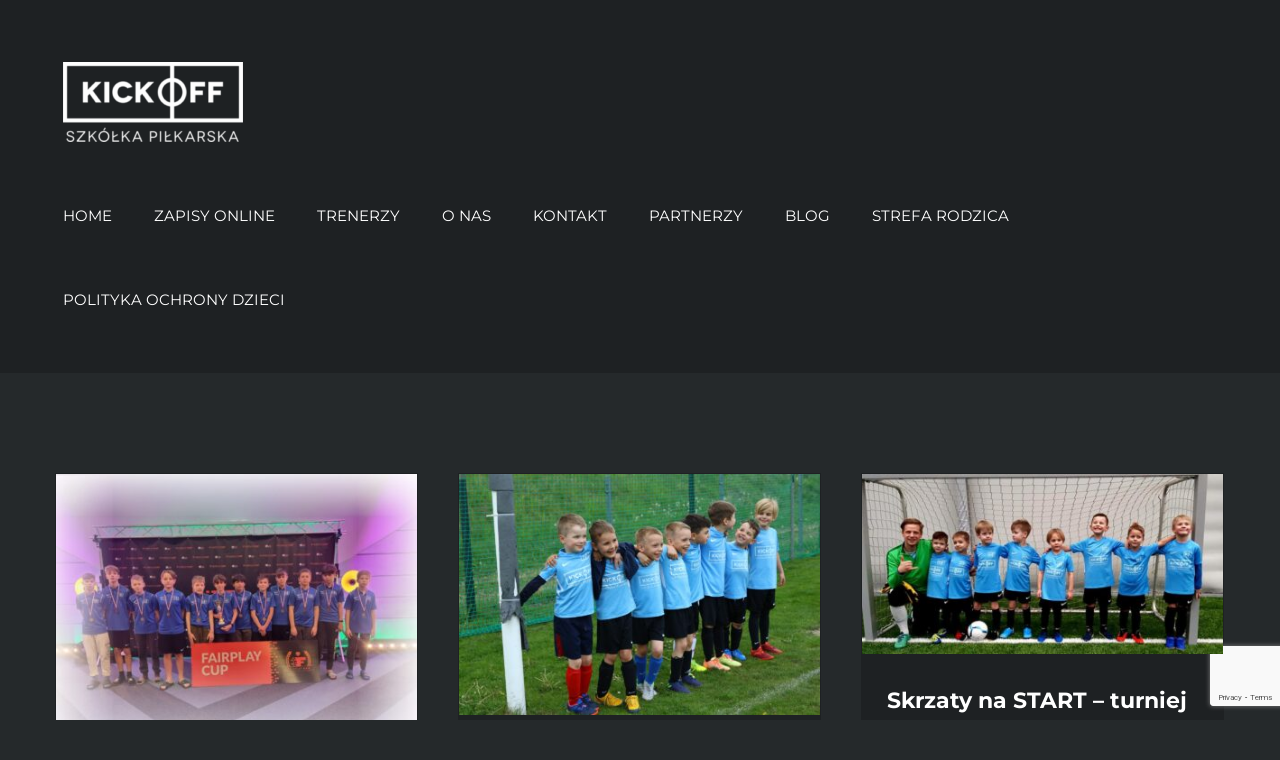

--- FILE ---
content_type: text/html; charset=UTF-8
request_url: https://www.kickoff.com.pl/tag/turniej/
body_size: 16290
content:
<!DOCTYPE html>
<html class="avada-html-layout-wide avada-html-header-position-top avada-html-is-archive" lang="pl-PL" prefix="og: http://ogp.me/ns# fb: http://ogp.me/ns/fb#">
<head>
	<meta http-equiv="X-UA-Compatible" content="IE=edge" />
	<meta http-equiv="Content-Type" content="text/html; charset=utf-8"/>
	<meta name="viewport" content="width=device-width, initial-scale=1" />
	<title>turniej &#8211; KICK OFF Szczecin &#8211; treningi piłkarskie</title>
<meta name='robots' content='max-image-preview:large' />
<link rel="alternate" type="application/rss+xml" title="KICK OFF Szczecin - treningi piłkarskie &raquo; Kanał z wpisami" href="https://www.kickoff.com.pl/feed/" />
<link rel="alternate" type="application/rss+xml" title="KICK OFF Szczecin - treningi piłkarskie &raquo; Kanał z komentarzami" href="https://www.kickoff.com.pl/comments/feed/" />
								<link rel="icon" href="https://www.kickoff.com.pl/wp-content/uploads/2020/01/szkółka-piłkarska-favicon32.png" type="image/png" />
		
					<!-- Apple Touch Icon -->
						<link rel="apple-touch-icon" sizes="180x180" href="https://www.kickoff.com.pl/wp-content/uploads/2020/01/szkółka-piłkarska-favicon114.png" type="image/png">
		
					<!-- Android Icon -->
						<link rel="icon" sizes="192x192" href="https://www.kickoff.com.pl/wp-content/uploads/2020/01/szkółka-piłkarska-favicon57.png" type="image/png">
		
					<!-- MS Edge Icon -->
						<meta name="msapplication-TileImage" content="https://www.kickoff.com.pl/wp-content/uploads/2020/01/szkółka-piłkarska-favicon72.png" type="image/png">
				<link rel="alternate" type="application/rss+xml" title="KICK OFF Szczecin - treningi piłkarskie &raquo; Kanał z wpisami otagowanymi jako turniej" href="https://www.kickoff.com.pl/tag/turniej/feed/" />
				
		<meta property="og:locale" content="pl_PL"/>
		<meta property="og:type" content="article"/>
		<meta property="og:site_name" content="KICK OFF Szczecin - treningi piłkarskie"/>
		<meta property="og:title" content="  turniej"/>
				<meta property="og:url" content="https://www.kickoff.com.pl/turniej-fairplay-cup-2023/"/>
																				<meta property="og:image" content="https://www.kickoff.com.pl/wp-content/uploads/2023/12/2.jpg"/>
		<meta property="og:image:width" content="940"/>
		<meta property="og:image:height" content="788"/>
		<meta property="og:image:type" content="image/jpeg"/>
				<style id='wp-img-auto-sizes-contain-inline-css' type='text/css'>
img:is([sizes=auto i],[sizes^="auto," i]){contain-intrinsic-size:3000px 1500px}
/*# sourceURL=wp-img-auto-sizes-contain-inline-css */
</style>
<style id='wp-emoji-styles-inline-css' type='text/css'>

	img.wp-smiley, img.emoji {
		display: inline !important;
		border: none !important;
		box-shadow: none !important;
		height: 1em !important;
		width: 1em !important;
		margin: 0 0.07em !important;
		vertical-align: -0.1em !important;
		background: none !important;
		padding: 0 !important;
	}
/*# sourceURL=wp-emoji-styles-inline-css */
</style>
<script type="text/javascript" src="https://www.kickoff.com.pl/wp-includes/js/jquery/jquery.min.js?ver=3.7.1" id="jquery-core-js"></script>
<script type="text/javascript" src="https://www.kickoff.com.pl/wp-includes/js/jquery/jquery-migrate.min.js?ver=3.4.1" id="jquery-migrate-js"></script>
<link rel="https://api.w.org/" href="https://www.kickoff.com.pl/wp-json/" /><link rel="alternate" title="JSON" type="application/json" href="https://www.kickoff.com.pl/wp-json/wp/v2/tags/71" /><link rel="EditURI" type="application/rsd+xml" title="RSD" href="https://www.kickoff.com.pl/xmlrpc.php?rsd" />
<meta name="generator" content="WordPress 6.9" />
<style type="text/css" id="css-fb-visibility">@media screen and (max-width: 640px){.fusion-no-small-visibility{display:none !important;}body .sm-text-align-center{text-align:center !important;}body .sm-text-align-left{text-align:left !important;}body .sm-text-align-right{text-align:right !important;}body .sm-text-align-justify{text-align:justify !important;}body .sm-flex-align-center{justify-content:center !important;}body .sm-flex-align-flex-start{justify-content:flex-start !important;}body .sm-flex-align-flex-end{justify-content:flex-end !important;}body .sm-mx-auto{margin-left:auto !important;margin-right:auto !important;}body .sm-ml-auto{margin-left:auto !important;}body .sm-mr-auto{margin-right:auto !important;}body .fusion-absolute-position-small{position:absolute;width:100%;}.awb-sticky.awb-sticky-small{ position: sticky; top: var(--awb-sticky-offset,0); }}@media screen and (min-width: 641px) and (max-width: 1024px){.fusion-no-medium-visibility{display:none !important;}body .md-text-align-center{text-align:center !important;}body .md-text-align-left{text-align:left !important;}body .md-text-align-right{text-align:right !important;}body .md-text-align-justify{text-align:justify !important;}body .md-flex-align-center{justify-content:center !important;}body .md-flex-align-flex-start{justify-content:flex-start !important;}body .md-flex-align-flex-end{justify-content:flex-end !important;}body .md-mx-auto{margin-left:auto !important;margin-right:auto !important;}body .md-ml-auto{margin-left:auto !important;}body .md-mr-auto{margin-right:auto !important;}body .fusion-absolute-position-medium{position:absolute;width:100%;}.awb-sticky.awb-sticky-medium{ position: sticky; top: var(--awb-sticky-offset,0); }}@media screen and (min-width: 1025px){.fusion-no-large-visibility{display:none !important;}body .lg-text-align-center{text-align:center !important;}body .lg-text-align-left{text-align:left !important;}body .lg-text-align-right{text-align:right !important;}body .lg-text-align-justify{text-align:justify !important;}body .lg-flex-align-center{justify-content:center !important;}body .lg-flex-align-flex-start{justify-content:flex-start !important;}body .lg-flex-align-flex-end{justify-content:flex-end !important;}body .lg-mx-auto{margin-left:auto !important;margin-right:auto !important;}body .lg-ml-auto{margin-left:auto !important;}body .lg-mr-auto{margin-right:auto !important;}body .fusion-absolute-position-large{position:absolute;width:100%;}.awb-sticky.awb-sticky-large{ position: sticky; top: var(--awb-sticky-offset,0); }}</style><style type="text/css">.recentcomments a{display:inline !important;padding:0 !important;margin:0 !important;}</style>		<script type="text/javascript">
			var doc = document.documentElement;
			doc.setAttribute( 'data-useragent', navigator.userAgent );
		</script>
		
	<META name="description" content="Szkółka Piłkarska dla Dzieci w Szczecinie - Warszewo oraz Bezrzecze">
<META name="keywords" content="szkółka piłkarska dzieci piłka nożna warszewo szczecin akademia nauka"/><style id='global-styles-inline-css' type='text/css'>
:root{--wp--preset--aspect-ratio--square: 1;--wp--preset--aspect-ratio--4-3: 4/3;--wp--preset--aspect-ratio--3-4: 3/4;--wp--preset--aspect-ratio--3-2: 3/2;--wp--preset--aspect-ratio--2-3: 2/3;--wp--preset--aspect-ratio--16-9: 16/9;--wp--preset--aspect-ratio--9-16: 9/16;--wp--preset--color--black: #000000;--wp--preset--color--cyan-bluish-gray: #abb8c3;--wp--preset--color--white: #ffffff;--wp--preset--color--pale-pink: #f78da7;--wp--preset--color--vivid-red: #cf2e2e;--wp--preset--color--luminous-vivid-orange: #ff6900;--wp--preset--color--luminous-vivid-amber: #fcb900;--wp--preset--color--light-green-cyan: #7bdcb5;--wp--preset--color--vivid-green-cyan: #00d084;--wp--preset--color--pale-cyan-blue: #8ed1fc;--wp--preset--color--vivid-cyan-blue: #0693e3;--wp--preset--color--vivid-purple: #9b51e0;--wp--preset--color--awb-color-1: #ffffff;--wp--preset--color--awb-color-2: #aaa9a9;--wp--preset--color--awb-color-3: #ee6059;--wp--preset--color--awb-color-4: #008837;--wp--preset--color--awb-color-5: #3e3e3e;--wp--preset--color--awb-color-6: #333333;--wp--preset--color--awb-color-7: #25292b;--wp--preset--color--awb-color-8: #1e2123;--wp--preset--color--awb-color-custom-10: #ffcc00;--wp--preset--color--awb-color-custom-11: #999999;--wp--preset--color--awb-color-custom-12: #29292a;--wp--preset--color--awb-color-custom-13: rgba(30,33,35,0.8);--wp--preset--color--awb-color-custom-14: #000000;--wp--preset--color--awb-color-custom-15: #d6d6d6;--wp--preset--color--awb-color-custom-16: #747474;--wp--preset--color--awb-color-custom-17: #191c1e;--wp--preset--color--awb-color-custom-18: #65bc7b;--wp--preset--gradient--vivid-cyan-blue-to-vivid-purple: linear-gradient(135deg,rgb(6,147,227) 0%,rgb(155,81,224) 100%);--wp--preset--gradient--light-green-cyan-to-vivid-green-cyan: linear-gradient(135deg,rgb(122,220,180) 0%,rgb(0,208,130) 100%);--wp--preset--gradient--luminous-vivid-amber-to-luminous-vivid-orange: linear-gradient(135deg,rgb(252,185,0) 0%,rgb(255,105,0) 100%);--wp--preset--gradient--luminous-vivid-orange-to-vivid-red: linear-gradient(135deg,rgb(255,105,0) 0%,rgb(207,46,46) 100%);--wp--preset--gradient--very-light-gray-to-cyan-bluish-gray: linear-gradient(135deg,rgb(238,238,238) 0%,rgb(169,184,195) 100%);--wp--preset--gradient--cool-to-warm-spectrum: linear-gradient(135deg,rgb(74,234,220) 0%,rgb(151,120,209) 20%,rgb(207,42,186) 40%,rgb(238,44,130) 60%,rgb(251,105,98) 80%,rgb(254,248,76) 100%);--wp--preset--gradient--blush-light-purple: linear-gradient(135deg,rgb(255,206,236) 0%,rgb(152,150,240) 100%);--wp--preset--gradient--blush-bordeaux: linear-gradient(135deg,rgb(254,205,165) 0%,rgb(254,45,45) 50%,rgb(107,0,62) 100%);--wp--preset--gradient--luminous-dusk: linear-gradient(135deg,rgb(255,203,112) 0%,rgb(199,81,192) 50%,rgb(65,88,208) 100%);--wp--preset--gradient--pale-ocean: linear-gradient(135deg,rgb(255,245,203) 0%,rgb(182,227,212) 50%,rgb(51,167,181) 100%);--wp--preset--gradient--electric-grass: linear-gradient(135deg,rgb(202,248,128) 0%,rgb(113,206,126) 100%);--wp--preset--gradient--midnight: linear-gradient(135deg,rgb(2,3,129) 0%,rgb(40,116,252) 100%);--wp--preset--font-size--small: 11.25px;--wp--preset--font-size--medium: 20px;--wp--preset--font-size--large: 22.5px;--wp--preset--font-size--x-large: 42px;--wp--preset--font-size--normal: 15px;--wp--preset--font-size--xlarge: 30px;--wp--preset--font-size--huge: 45px;--wp--preset--spacing--20: 0.44rem;--wp--preset--spacing--30: 0.67rem;--wp--preset--spacing--40: 1rem;--wp--preset--spacing--50: 1.5rem;--wp--preset--spacing--60: 2.25rem;--wp--preset--spacing--70: 3.38rem;--wp--preset--spacing--80: 5.06rem;--wp--preset--shadow--natural: 6px 6px 9px rgba(0, 0, 0, 0.2);--wp--preset--shadow--deep: 12px 12px 50px rgba(0, 0, 0, 0.4);--wp--preset--shadow--sharp: 6px 6px 0px rgba(0, 0, 0, 0.2);--wp--preset--shadow--outlined: 6px 6px 0px -3px rgb(255, 255, 255), 6px 6px rgb(0, 0, 0);--wp--preset--shadow--crisp: 6px 6px 0px rgb(0, 0, 0);}:where(.is-layout-flex){gap: 0.5em;}:where(.is-layout-grid){gap: 0.5em;}body .is-layout-flex{display: flex;}.is-layout-flex{flex-wrap: wrap;align-items: center;}.is-layout-flex > :is(*, div){margin: 0;}body .is-layout-grid{display: grid;}.is-layout-grid > :is(*, div){margin: 0;}:where(.wp-block-columns.is-layout-flex){gap: 2em;}:where(.wp-block-columns.is-layout-grid){gap: 2em;}:where(.wp-block-post-template.is-layout-flex){gap: 1.25em;}:where(.wp-block-post-template.is-layout-grid){gap: 1.25em;}.has-black-color{color: var(--wp--preset--color--black) !important;}.has-cyan-bluish-gray-color{color: var(--wp--preset--color--cyan-bluish-gray) !important;}.has-white-color{color: var(--wp--preset--color--white) !important;}.has-pale-pink-color{color: var(--wp--preset--color--pale-pink) !important;}.has-vivid-red-color{color: var(--wp--preset--color--vivid-red) !important;}.has-luminous-vivid-orange-color{color: var(--wp--preset--color--luminous-vivid-orange) !important;}.has-luminous-vivid-amber-color{color: var(--wp--preset--color--luminous-vivid-amber) !important;}.has-light-green-cyan-color{color: var(--wp--preset--color--light-green-cyan) !important;}.has-vivid-green-cyan-color{color: var(--wp--preset--color--vivid-green-cyan) !important;}.has-pale-cyan-blue-color{color: var(--wp--preset--color--pale-cyan-blue) !important;}.has-vivid-cyan-blue-color{color: var(--wp--preset--color--vivid-cyan-blue) !important;}.has-vivid-purple-color{color: var(--wp--preset--color--vivid-purple) !important;}.has-black-background-color{background-color: var(--wp--preset--color--black) !important;}.has-cyan-bluish-gray-background-color{background-color: var(--wp--preset--color--cyan-bluish-gray) !important;}.has-white-background-color{background-color: var(--wp--preset--color--white) !important;}.has-pale-pink-background-color{background-color: var(--wp--preset--color--pale-pink) !important;}.has-vivid-red-background-color{background-color: var(--wp--preset--color--vivid-red) !important;}.has-luminous-vivid-orange-background-color{background-color: var(--wp--preset--color--luminous-vivid-orange) !important;}.has-luminous-vivid-amber-background-color{background-color: var(--wp--preset--color--luminous-vivid-amber) !important;}.has-light-green-cyan-background-color{background-color: var(--wp--preset--color--light-green-cyan) !important;}.has-vivid-green-cyan-background-color{background-color: var(--wp--preset--color--vivid-green-cyan) !important;}.has-pale-cyan-blue-background-color{background-color: var(--wp--preset--color--pale-cyan-blue) !important;}.has-vivid-cyan-blue-background-color{background-color: var(--wp--preset--color--vivid-cyan-blue) !important;}.has-vivid-purple-background-color{background-color: var(--wp--preset--color--vivid-purple) !important;}.has-black-border-color{border-color: var(--wp--preset--color--black) !important;}.has-cyan-bluish-gray-border-color{border-color: var(--wp--preset--color--cyan-bluish-gray) !important;}.has-white-border-color{border-color: var(--wp--preset--color--white) !important;}.has-pale-pink-border-color{border-color: var(--wp--preset--color--pale-pink) !important;}.has-vivid-red-border-color{border-color: var(--wp--preset--color--vivid-red) !important;}.has-luminous-vivid-orange-border-color{border-color: var(--wp--preset--color--luminous-vivid-orange) !important;}.has-luminous-vivid-amber-border-color{border-color: var(--wp--preset--color--luminous-vivid-amber) !important;}.has-light-green-cyan-border-color{border-color: var(--wp--preset--color--light-green-cyan) !important;}.has-vivid-green-cyan-border-color{border-color: var(--wp--preset--color--vivid-green-cyan) !important;}.has-pale-cyan-blue-border-color{border-color: var(--wp--preset--color--pale-cyan-blue) !important;}.has-vivid-cyan-blue-border-color{border-color: var(--wp--preset--color--vivid-cyan-blue) !important;}.has-vivid-purple-border-color{border-color: var(--wp--preset--color--vivid-purple) !important;}.has-vivid-cyan-blue-to-vivid-purple-gradient-background{background: var(--wp--preset--gradient--vivid-cyan-blue-to-vivid-purple) !important;}.has-light-green-cyan-to-vivid-green-cyan-gradient-background{background: var(--wp--preset--gradient--light-green-cyan-to-vivid-green-cyan) !important;}.has-luminous-vivid-amber-to-luminous-vivid-orange-gradient-background{background: var(--wp--preset--gradient--luminous-vivid-amber-to-luminous-vivid-orange) !important;}.has-luminous-vivid-orange-to-vivid-red-gradient-background{background: var(--wp--preset--gradient--luminous-vivid-orange-to-vivid-red) !important;}.has-very-light-gray-to-cyan-bluish-gray-gradient-background{background: var(--wp--preset--gradient--very-light-gray-to-cyan-bluish-gray) !important;}.has-cool-to-warm-spectrum-gradient-background{background: var(--wp--preset--gradient--cool-to-warm-spectrum) !important;}.has-blush-light-purple-gradient-background{background: var(--wp--preset--gradient--blush-light-purple) !important;}.has-blush-bordeaux-gradient-background{background: var(--wp--preset--gradient--blush-bordeaux) !important;}.has-luminous-dusk-gradient-background{background: var(--wp--preset--gradient--luminous-dusk) !important;}.has-pale-ocean-gradient-background{background: var(--wp--preset--gradient--pale-ocean) !important;}.has-electric-grass-gradient-background{background: var(--wp--preset--gradient--electric-grass) !important;}.has-midnight-gradient-background{background: var(--wp--preset--gradient--midnight) !important;}.has-small-font-size{font-size: var(--wp--preset--font-size--small) !important;}.has-medium-font-size{font-size: var(--wp--preset--font-size--medium) !important;}.has-large-font-size{font-size: var(--wp--preset--font-size--large) !important;}.has-x-large-font-size{font-size: var(--wp--preset--font-size--x-large) !important;}
/*# sourceURL=global-styles-inline-css */
</style>
<link rel='stylesheet' id='fusion-dynamic-css-css' href='https://www.kickoff.com.pl/wp-content/uploads/fusion-styles/6506ed83dbe3abb29614cdac33fa825c.min.css?ver=3.14.2' type='text/css' media='all' />
<link rel='stylesheet' id='avada-fullwidth-md-css' href='https://www.kickoff.com.pl/wp-content/plugins/fusion-builder/assets/css/media/fullwidth-md.min.css?ver=3.14.2' type='text/css' media='only screen and (max-width: 1024px)' />
<link rel='stylesheet' id='avada-fullwidth-sm-css' href='https://www.kickoff.com.pl/wp-content/plugins/fusion-builder/assets/css/media/fullwidth-sm.min.css?ver=3.14.2' type='text/css' media='only screen and (max-width: 640px)' />
<link rel='stylesheet' id='awb-text-path-md-css' href='https://www.kickoff.com.pl/wp-content/plugins/fusion-builder/assets/css/media/awb-text-path-md.min.css?ver=7.14.2' type='text/css' media='only screen and (max-width: 1024px)' />
<link rel='stylesheet' id='awb-text-path-sm-css' href='https://www.kickoff.com.pl/wp-content/plugins/fusion-builder/assets/css/media/awb-text-path-sm.min.css?ver=7.14.2' type='text/css' media='only screen and (max-width: 640px)' />
<link rel='stylesheet' id='avada-icon-md-css' href='https://www.kickoff.com.pl/wp-content/plugins/fusion-builder/assets/css/media/icon-md.min.css?ver=3.14.2' type='text/css' media='only screen and (max-width: 1024px)' />
<link rel='stylesheet' id='avada-icon-sm-css' href='https://www.kickoff.com.pl/wp-content/plugins/fusion-builder/assets/css/media/icon-sm.min.css?ver=3.14.2' type='text/css' media='only screen and (max-width: 640px)' />
<link rel='stylesheet' id='avada-grid-md-css' href='https://www.kickoff.com.pl/wp-content/plugins/fusion-builder/assets/css/media/grid-md.min.css?ver=7.14.2' type='text/css' media='only screen and (max-width: 1024px)' />
<link rel='stylesheet' id='avada-grid-sm-css' href='https://www.kickoff.com.pl/wp-content/plugins/fusion-builder/assets/css/media/grid-sm.min.css?ver=7.14.2' type='text/css' media='only screen and (max-width: 640px)' />
<link rel='stylesheet' id='avada-image-md-css' href='https://www.kickoff.com.pl/wp-content/plugins/fusion-builder/assets/css/media/image-md.min.css?ver=7.14.2' type='text/css' media='only screen and (max-width: 1024px)' />
<link rel='stylesheet' id='avada-image-sm-css' href='https://www.kickoff.com.pl/wp-content/plugins/fusion-builder/assets/css/media/image-sm.min.css?ver=7.14.2' type='text/css' media='only screen and (max-width: 640px)' />
<link rel='stylesheet' id='avada-person-md-css' href='https://www.kickoff.com.pl/wp-content/plugins/fusion-builder/assets/css/media/person-md.min.css?ver=7.14.2' type='text/css' media='only screen and (max-width: 1024px)' />
<link rel='stylesheet' id='avada-person-sm-css' href='https://www.kickoff.com.pl/wp-content/plugins/fusion-builder/assets/css/media/person-sm.min.css?ver=7.14.2' type='text/css' media='only screen and (max-width: 640px)' />
<link rel='stylesheet' id='avada-section-separator-md-css' href='https://www.kickoff.com.pl/wp-content/plugins/fusion-builder/assets/css/media/section-separator-md.min.css?ver=3.14.2' type='text/css' media='only screen and (max-width: 1024px)' />
<link rel='stylesheet' id='avada-section-separator-sm-css' href='https://www.kickoff.com.pl/wp-content/plugins/fusion-builder/assets/css/media/section-separator-sm.min.css?ver=3.14.2' type='text/css' media='only screen and (max-width: 640px)' />
<link rel='stylesheet' id='avada-social-sharing-md-css' href='https://www.kickoff.com.pl/wp-content/plugins/fusion-builder/assets/css/media/social-sharing-md.min.css?ver=7.14.2' type='text/css' media='only screen and (max-width: 1024px)' />
<link rel='stylesheet' id='avada-social-sharing-sm-css' href='https://www.kickoff.com.pl/wp-content/plugins/fusion-builder/assets/css/media/social-sharing-sm.min.css?ver=7.14.2' type='text/css' media='only screen and (max-width: 640px)' />
<link rel='stylesheet' id='avada-social-links-md-css' href='https://www.kickoff.com.pl/wp-content/plugins/fusion-builder/assets/css/media/social-links-md.min.css?ver=7.14.2' type='text/css' media='only screen and (max-width: 1024px)' />
<link rel='stylesheet' id='avada-social-links-sm-css' href='https://www.kickoff.com.pl/wp-content/plugins/fusion-builder/assets/css/media/social-links-sm.min.css?ver=7.14.2' type='text/css' media='only screen and (max-width: 640px)' />
<link rel='stylesheet' id='avada-tabs-lg-min-css' href='https://www.kickoff.com.pl/wp-content/plugins/fusion-builder/assets/css/media/tabs-lg-min.min.css?ver=7.14.2' type='text/css' media='only screen and (min-width: 640px)' />
<link rel='stylesheet' id='avada-tabs-lg-max-css' href='https://www.kickoff.com.pl/wp-content/plugins/fusion-builder/assets/css/media/tabs-lg-max.min.css?ver=7.14.2' type='text/css' media='only screen and (max-width: 640px)' />
<link rel='stylesheet' id='avada-tabs-md-css' href='https://www.kickoff.com.pl/wp-content/plugins/fusion-builder/assets/css/media/tabs-md.min.css?ver=7.14.2' type='text/css' media='only screen and (max-width: 1024px)' />
<link rel='stylesheet' id='avada-tabs-sm-css' href='https://www.kickoff.com.pl/wp-content/plugins/fusion-builder/assets/css/media/tabs-sm.min.css?ver=7.14.2' type='text/css' media='only screen and (max-width: 640px)' />
<link rel='stylesheet' id='awb-text-md-css' href='https://www.kickoff.com.pl/wp-content/plugins/fusion-builder/assets/css/media/text-md.min.css?ver=3.14.2' type='text/css' media='only screen and (max-width: 1024px)' />
<link rel='stylesheet' id='awb-text-sm-css' href='https://www.kickoff.com.pl/wp-content/plugins/fusion-builder/assets/css/media/text-sm.min.css?ver=3.14.2' type='text/css' media='only screen and (max-width: 640px)' />
<link rel='stylesheet' id='awb-title-md-css' href='https://www.kickoff.com.pl/wp-content/plugins/fusion-builder/assets/css/media/title-md.min.css?ver=3.14.2' type='text/css' media='only screen and (max-width: 1024px)' />
<link rel='stylesheet' id='awb-title-sm-css' href='https://www.kickoff.com.pl/wp-content/plugins/fusion-builder/assets/css/media/title-sm.min.css?ver=3.14.2' type='text/css' media='only screen and (max-width: 640px)' />
<link rel='stylesheet' id='awb-post-card-image-sm-css' href='https://www.kickoff.com.pl/wp-content/plugins/fusion-builder/assets/css/media/post-card-image-sm.min.css?ver=3.14.2' type='text/css' media='only screen and (max-width: 640px)' />
<link rel='stylesheet' id='avada-swiper-md-css' href='https://www.kickoff.com.pl/wp-content/plugins/fusion-builder/assets/css/media/swiper-md.min.css?ver=7.14.2' type='text/css' media='only screen and (max-width: 1024px)' />
<link rel='stylesheet' id='avada-swiper-sm-css' href='https://www.kickoff.com.pl/wp-content/plugins/fusion-builder/assets/css/media/swiper-sm.min.css?ver=7.14.2' type='text/css' media='only screen and (max-width: 640px)' />
<link rel='stylesheet' id='avada-post-cards-md-css' href='https://www.kickoff.com.pl/wp-content/plugins/fusion-builder/assets/css/media/post-cards-md.min.css?ver=7.14.2' type='text/css' media='only screen and (max-width: 1024px)' />
<link rel='stylesheet' id='avada-post-cards-sm-css' href='https://www.kickoff.com.pl/wp-content/plugins/fusion-builder/assets/css/media/post-cards-sm.min.css?ver=7.14.2' type='text/css' media='only screen and (max-width: 640px)' />
<link rel='stylesheet' id='avada-facebook-page-md-css' href='https://www.kickoff.com.pl/wp-content/plugins/fusion-builder/assets/css/media/facebook-page-md.min.css?ver=7.14.2' type='text/css' media='only screen and (max-width: 1024px)' />
<link rel='stylesheet' id='avada-facebook-page-sm-css' href='https://www.kickoff.com.pl/wp-content/plugins/fusion-builder/assets/css/media/facebook-page-sm.min.css?ver=7.14.2' type='text/css' media='only screen and (max-width: 640px)' />
<link rel='stylesheet' id='avada-twitter-timeline-md-css' href='https://www.kickoff.com.pl/wp-content/plugins/fusion-builder/assets/css/media/twitter-timeline-md.min.css?ver=7.14.2' type='text/css' media='only screen and (max-width: 1024px)' />
<link rel='stylesheet' id='avada-twitter-timeline-sm-css' href='https://www.kickoff.com.pl/wp-content/plugins/fusion-builder/assets/css/media/twitter-timeline-sm.min.css?ver=7.14.2' type='text/css' media='only screen and (max-width: 640px)' />
<link rel='stylesheet' id='avada-flickr-md-css' href='https://www.kickoff.com.pl/wp-content/plugins/fusion-builder/assets/css/media/flickr-md.min.css?ver=7.14.2' type='text/css' media='only screen and (max-width: 1024px)' />
<link rel='stylesheet' id='avada-flickr-sm-css' href='https://www.kickoff.com.pl/wp-content/plugins/fusion-builder/assets/css/media/flickr-sm.min.css?ver=7.14.2' type='text/css' media='only screen and (max-width: 640px)' />
<link rel='stylesheet' id='avada-tagcloud-md-css' href='https://www.kickoff.com.pl/wp-content/plugins/fusion-builder/assets/css/media/tagcloud-md.min.css?ver=7.14.2' type='text/css' media='only screen and (max-width: 1024px)' />
<link rel='stylesheet' id='avada-tagcloud-sm-css' href='https://www.kickoff.com.pl/wp-content/plugins/fusion-builder/assets/css/media/tagcloud-sm.min.css?ver=7.14.2' type='text/css' media='only screen and (max-width: 640px)' />
<link rel='stylesheet' id='avada-instagram-md-css' href='https://www.kickoff.com.pl/wp-content/plugins/fusion-builder/assets/css/media/instagram-md.min.css?ver=7.14.2' type='text/css' media='only screen and (max-width: 1024px)' />
<link rel='stylesheet' id='avada-instagram-sm-css' href='https://www.kickoff.com.pl/wp-content/plugins/fusion-builder/assets/css/media/instagram-sm.min.css?ver=7.14.2' type='text/css' media='only screen and (max-width: 640px)' />
<link rel='stylesheet' id='awb-meta-md-css' href='https://www.kickoff.com.pl/wp-content/plugins/fusion-builder/assets/css/media/meta-md.min.css?ver=7.14.2' type='text/css' media='only screen and (max-width: 1024px)' />
<link rel='stylesheet' id='awb-meta-sm-css' href='https://www.kickoff.com.pl/wp-content/plugins/fusion-builder/assets/css/media/meta-sm.min.css?ver=7.14.2' type='text/css' media='only screen and (max-width: 640px)' />
<link rel='stylesheet' id='awb-layout-colums-md-css' href='https://www.kickoff.com.pl/wp-content/plugins/fusion-builder/assets/css/media/layout-columns-md.min.css?ver=3.14.2' type='text/css' media='only screen and (max-width: 1024px)' />
<link rel='stylesheet' id='awb-layout-colums-sm-css' href='https://www.kickoff.com.pl/wp-content/plugins/fusion-builder/assets/css/media/layout-columns-sm.min.css?ver=3.14.2' type='text/css' media='only screen and (max-width: 640px)' />
<link rel='stylesheet' id='avada-max-1c-css' href='https://www.kickoff.com.pl/wp-content/themes/Avada/assets/css/media/max-1c.min.css?ver=7.14.2' type='text/css' media='only screen and (max-width: 644px)' />
<link rel='stylesheet' id='avada-max-2c-css' href='https://www.kickoff.com.pl/wp-content/themes/Avada/assets/css/media/max-2c.min.css?ver=7.14.2' type='text/css' media='only screen and (max-width: 735px)' />
<link rel='stylesheet' id='avada-min-2c-max-3c-css' href='https://www.kickoff.com.pl/wp-content/themes/Avada/assets/css/media/min-2c-max-3c.min.css?ver=7.14.2' type='text/css' media='only screen and (min-width: 735px) and (max-width: 826px)' />
<link rel='stylesheet' id='avada-min-3c-max-4c-css' href='https://www.kickoff.com.pl/wp-content/themes/Avada/assets/css/media/min-3c-max-4c.min.css?ver=7.14.2' type='text/css' media='only screen and (min-width: 826px) and (max-width: 917px)' />
<link rel='stylesheet' id='avada-min-4c-max-5c-css' href='https://www.kickoff.com.pl/wp-content/themes/Avada/assets/css/media/min-4c-max-5c.min.css?ver=7.14.2' type='text/css' media='only screen and (min-width: 917px) and (max-width: 1008px)' />
<link rel='stylesheet' id='avada-min-5c-max-6c-css' href='https://www.kickoff.com.pl/wp-content/themes/Avada/assets/css/media/min-5c-max-6c.min.css?ver=7.14.2' type='text/css' media='only screen and (min-width: 1008px) and (max-width: 1099px)' />
<link rel='stylesheet' id='avada-min-shbp-css' href='https://www.kickoff.com.pl/wp-content/themes/Avada/assets/css/media/min-shbp.min.css?ver=7.14.2' type='text/css' media='only screen and (min-width: 1101px)' />
<link rel='stylesheet' id='avada-min-shbp-header-legacy-css' href='https://www.kickoff.com.pl/wp-content/themes/Avada/assets/css/media/min-shbp-header-legacy.min.css?ver=7.14.2' type='text/css' media='only screen and (min-width: 1101px)' />
<link rel='stylesheet' id='avada-max-shbp-css' href='https://www.kickoff.com.pl/wp-content/themes/Avada/assets/css/media/max-shbp.min.css?ver=7.14.2' type='text/css' media='only screen and (max-width: 1100px)' />
<link rel='stylesheet' id='avada-max-shbp-header-legacy-css' href='https://www.kickoff.com.pl/wp-content/themes/Avada/assets/css/media/max-shbp-header-legacy.min.css?ver=7.14.2' type='text/css' media='only screen and (max-width: 1100px)' />
<link rel='stylesheet' id='avada-max-sh-shbp-css' href='https://www.kickoff.com.pl/wp-content/themes/Avada/assets/css/media/max-sh-shbp.min.css?ver=7.14.2' type='text/css' media='only screen and (max-width: 1100px)' />
<link rel='stylesheet' id='avada-max-sh-shbp-header-legacy-css' href='https://www.kickoff.com.pl/wp-content/themes/Avada/assets/css/media/max-sh-shbp-header-legacy.min.css?ver=7.14.2' type='text/css' media='only screen and (max-width: 1100px)' />
<link rel='stylesheet' id='avada-min-768-max-1024-p-css' href='https://www.kickoff.com.pl/wp-content/themes/Avada/assets/css/media/min-768-max-1024-p.min.css?ver=7.14.2' type='text/css' media='only screen and (min-device-width: 768px) and (max-device-width: 1024px) and (orientation: portrait)' />
<link rel='stylesheet' id='avada-min-768-max-1024-p-header-legacy-css' href='https://www.kickoff.com.pl/wp-content/themes/Avada/assets/css/media/min-768-max-1024-p-header-legacy.min.css?ver=7.14.2' type='text/css' media='only screen and (min-device-width: 768px) and (max-device-width: 1024px) and (orientation: portrait)' />
<link rel='stylesheet' id='avada-min-768-max-1024-l-css' href='https://www.kickoff.com.pl/wp-content/themes/Avada/assets/css/media/min-768-max-1024-l.min.css?ver=7.14.2' type='text/css' media='only screen and (min-device-width: 768px) and (max-device-width: 1024px) and (orientation: landscape)' />
<link rel='stylesheet' id='avada-min-768-max-1024-l-header-legacy-css' href='https://www.kickoff.com.pl/wp-content/themes/Avada/assets/css/media/min-768-max-1024-l-header-legacy.min.css?ver=7.14.2' type='text/css' media='only screen and (min-device-width: 768px) and (max-device-width: 1024px) and (orientation: landscape)' />
<link rel='stylesheet' id='avada-max-sh-cbp-css' href='https://www.kickoff.com.pl/wp-content/themes/Avada/assets/css/media/max-sh-cbp.min.css?ver=7.14.2' type='text/css' media='only screen and (max-width: 800px)' />
<link rel='stylesheet' id='avada-max-sh-sbp-css' href='https://www.kickoff.com.pl/wp-content/themes/Avada/assets/css/media/max-sh-sbp.min.css?ver=7.14.2' type='text/css' media='only screen and (max-width: 800px)' />
<link rel='stylesheet' id='avada-max-sh-640-css' href='https://www.kickoff.com.pl/wp-content/themes/Avada/assets/css/media/max-sh-640.min.css?ver=7.14.2' type='text/css' media='only screen and (max-width: 640px)' />
<link rel='stylesheet' id='avada-max-shbp-18-css' href='https://www.kickoff.com.pl/wp-content/themes/Avada/assets/css/media/max-shbp-18.min.css?ver=7.14.2' type='text/css' media='only screen and (max-width: 1082px)' />
<link rel='stylesheet' id='avada-max-shbp-32-css' href='https://www.kickoff.com.pl/wp-content/themes/Avada/assets/css/media/max-shbp-32.min.css?ver=7.14.2' type='text/css' media='only screen and (max-width: 1068px)' />
<link rel='stylesheet' id='avada-min-sh-cbp-css' href='https://www.kickoff.com.pl/wp-content/themes/Avada/assets/css/media/min-sh-cbp.min.css?ver=7.14.2' type='text/css' media='only screen and (min-width: 800px)' />
<link rel='stylesheet' id='avada-max-640-css' href='https://www.kickoff.com.pl/wp-content/themes/Avada/assets/css/media/max-640.min.css?ver=7.14.2' type='text/css' media='only screen and (max-device-width: 640px)' />
<link rel='stylesheet' id='avada-max-main-css' href='https://www.kickoff.com.pl/wp-content/themes/Avada/assets/css/media/max-main.min.css?ver=7.14.2' type='text/css' media='only screen and (max-width: 1099px)' />
<link rel='stylesheet' id='avada-max-cbp-css' href='https://www.kickoff.com.pl/wp-content/themes/Avada/assets/css/media/max-cbp.min.css?ver=7.14.2' type='text/css' media='only screen and (max-width: 800px)' />
<link rel='stylesheet' id='avada-max-sh-cbp-cf7-css' href='https://www.kickoff.com.pl/wp-content/themes/Avada/assets/css/media/max-sh-cbp-cf7.min.css?ver=7.14.2' type='text/css' media='only screen and (max-width: 800px)' />
<link rel='stylesheet' id='avada-max-sh-cbp-eslider-css' href='https://www.kickoff.com.pl/wp-content/themes/Avada/assets/css/media/max-sh-cbp-eslider.min.css?ver=7.14.2' type='text/css' media='only screen and (max-width: 800px)' />
<link rel='stylesheet' id='fb-max-sh-cbp-css' href='https://www.kickoff.com.pl/wp-content/plugins/fusion-builder/assets/css/media/max-sh-cbp.min.css?ver=3.14.2' type='text/css' media='only screen and (max-width: 800px)' />
<link rel='stylesheet' id='fb-min-768-max-1024-p-css' href='https://www.kickoff.com.pl/wp-content/plugins/fusion-builder/assets/css/media/min-768-max-1024-p.min.css?ver=3.14.2' type='text/css' media='only screen and (min-device-width: 768px) and (max-device-width: 1024px) and (orientation: portrait)' />
<link rel='stylesheet' id='fb-max-640-css' href='https://www.kickoff.com.pl/wp-content/plugins/fusion-builder/assets/css/media/max-640.min.css?ver=3.14.2' type='text/css' media='only screen and (max-device-width: 640px)' />
<link rel='stylesheet' id='fb-max-1c-css' href='https://www.kickoff.com.pl/wp-content/plugins/fusion-builder/assets/css/media/max-1c.css?ver=3.14.2' type='text/css' media='only screen and (max-width: 644px)' />
<link rel='stylesheet' id='fb-max-2c-css' href='https://www.kickoff.com.pl/wp-content/plugins/fusion-builder/assets/css/media/max-2c.css?ver=3.14.2' type='text/css' media='only screen and (max-width: 735px)' />
<link rel='stylesheet' id='fb-min-2c-max-3c-css' href='https://www.kickoff.com.pl/wp-content/plugins/fusion-builder/assets/css/media/min-2c-max-3c.css?ver=3.14.2' type='text/css' media='only screen and (min-width: 735px) and (max-width: 826px)' />
<link rel='stylesheet' id='fb-min-3c-max-4c-css' href='https://www.kickoff.com.pl/wp-content/plugins/fusion-builder/assets/css/media/min-3c-max-4c.css?ver=3.14.2' type='text/css' media='only screen and (min-width: 826px) and (max-width: 917px)' />
<link rel='stylesheet' id='fb-min-4c-max-5c-css' href='https://www.kickoff.com.pl/wp-content/plugins/fusion-builder/assets/css/media/min-4c-max-5c.css?ver=3.14.2' type='text/css' media='only screen and (min-width: 917px) and (max-width: 1008px)' />
<link rel='stylesheet' id='fb-min-5c-max-6c-css' href='https://www.kickoff.com.pl/wp-content/plugins/fusion-builder/assets/css/media/min-5c-max-6c.css?ver=3.14.2' type='text/css' media='only screen and (min-width: 1008px) and (max-width: 1099px)' />
<link rel='stylesheet' id='avada-off-canvas-md-css' href='https://www.kickoff.com.pl/wp-content/plugins/fusion-builder/assets/css/media/off-canvas-md.min.css?ver=7.14.2' type='text/css' media='only screen and (max-width: 1024px)' />
<link rel='stylesheet' id='avada-off-canvas-sm-css' href='https://www.kickoff.com.pl/wp-content/plugins/fusion-builder/assets/css/media/off-canvas-sm.min.css?ver=7.14.2' type='text/css' media='only screen and (max-width: 640px)' />
</head>

<body class="archive tag tag-turniej tag-71 wp-theme-Avada fusion-image-hovers fusion-pagination-sizing fusion-button_type-flat fusion-button_span-yes fusion-button_gradient-linear avada-image-rollover-circle-no avada-image-rollover-yes avada-image-rollover-direction-left fusion-body ltr fusion-sticky-header no-mobile-sticky-header no-mobile-slidingbar avada-has-rev-slider-styles fusion-disable-outline fusion-sub-menu-fade mobile-logo-pos-left layout-wide-mode avada-has-boxed-modal-shadow-none layout-scroll-offset-full avada-has-zero-margin-offset-top fusion-top-header menu-text-align-left mobile-menu-design-modern fusion-show-pagination-text fusion-header-layout-v1 avada-responsive avada-footer-fx-none avada-menu-highlight-style-bar fusion-search-form-classic fusion-main-menu-search-dropdown fusion-avatar-square avada-sticky-shrinkage avada-dropdown-styles avada-blog-layout-grid avada-blog-archive-layout-grid avada-header-shadow-no avada-has-logo-background avada-menu-icon-position-left fusion-has-main-nav-icon-circle avada-has-header-100-width avada-has-titlebar-hide avada-has-pagination-padding avada-flyout-menu-direction-fade avada-ec-views-v1" data-awb-post-id="1860">
		<a class="skip-link screen-reader-text" href="#content">Przejdź do zawartości</a>

	<div id="boxed-wrapper">
		
		<div id="wrapper" class="fusion-wrapper">
			<div id="home" style="position:relative;top:-1px;"></div>
							
					
			<header class="fusion-header-wrapper">
				<div class="fusion-header-v1 fusion-logo-alignment fusion-logo-left fusion-sticky-menu-1 fusion-sticky-logo-1 fusion-mobile-logo-1  fusion-mobile-menu-design-modern">
					<div class="fusion-header-sticky-height"></div>
<div class="fusion-header">
	<div class="fusion-row">
					<div class="fusion-logo-background"><div class="fusion-logo" data-margin-top="31px" data-margin-bottom="31px" data-margin-left="0px" data-margin-right="0px">
			<a class="fusion-logo-link"  href="https://www.kickoff.com.pl/" >

						<!-- standard logo -->
			<img src="https://www.kickoff.com.pl/wp-content/uploads/2020/01/logo-ko-e1580161776978.png" srcset="https://www.kickoff.com.pl/wp-content/uploads/2020/01/logo-ko-e1580161776978.png 1x, https://www.kickoff.com.pl/wp-content/uploads/2020/01/logo-ko-e1580161880878.png 2x" width="250" height="111" style="max-height:111px;height:auto;" alt="KICK OFF Szczecin &#8211; treningi piłkarskie Logo" data-retina_logo_url="https://www.kickoff.com.pl/wp-content/uploads/2020/01/logo-ko-e1580161880878.png" class="fusion-standard-logo" />

											<!-- mobile logo -->
				<img src="https://www.kickoff.com.pl/wp-content/uploads/2020/01/malutka-ikonka-1.png" srcset="https://www.kickoff.com.pl/wp-content/uploads/2020/01/malutka-ikonka-1.png 1x, https://www.kickoff.com.pl/wp-content/uploads/2020/01/ko-male-white-e1580160147233.png 2x" width="46" height="31" style="max-height:31px;height:auto;" alt="KICK OFF Szczecin &#8211; treningi piłkarskie Logo" data-retina_logo_url="https://www.kickoff.com.pl/wp-content/uploads/2020/01/ko-male-white-e1580160147233.png" class="fusion-mobile-logo" />
			
											<!-- sticky header logo -->
				<img src="https://www.kickoff.com.pl/wp-content/uploads/2020/01/malutka-ikonka-1.png" srcset="https://www.kickoff.com.pl/wp-content/uploads/2020/01/malutka-ikonka-1.png 1x, https://www.kickoff.com.pl/wp-content/uploads/2020/01/ko-male-white-e1580160147233.png 2x" width="46" height="31" style="max-height:31px;height:auto;" alt="KICK OFF Szczecin &#8211; treningi piłkarskie Logo" data-retina_logo_url="https://www.kickoff.com.pl/wp-content/uploads/2020/01/ko-male-white-e1580160147233.png" class="fusion-sticky-logo" />
					</a>
		</div></div>		<nav class="fusion-main-menu" aria-label="Main Menu"><ul id="menu-main-menu" class="fusion-menu"><li  id="menu-item-92"  class="menu-item menu-item-type-post_type menu-item-object-page menu-item-home menu-item-92"  data-item-id="92"><a  href="https://www.kickoff.com.pl/" class="fusion-bar-highlight"><span class="menu-text">HOME</span></a></li><li  id="menu-item-1902"  class="menu-item menu-item-type-custom menu-item-object-custom menu-item-1902"  data-item-id="1902"><a  href="#zapisy" class="fusion-bar-highlight"><span class="menu-text">ZAPISY ONLINE</span></a></li><li  id="menu-item-1164"  class="menu-item menu-item-type-custom menu-item-object-custom menu-item-1164"  data-item-id="1164"><a  href="#trenerzy" class="fusion-bar-highlight"><span class="menu-text">TRENERZY</span></a></li><li  id="menu-item-91"  class="menu-item menu-item-type-post_type menu-item-object-page menu-item-91"  data-item-id="91"><a  href="https://www.kickoff.com.pl/o-nas/" class="fusion-bar-highlight"><span class="menu-text">O NAS</span></a></li><li  id="menu-item-88"  class="menu-item menu-item-type-post_type menu-item-object-page menu-item-88"  data-item-id="88"><a  href="https://www.kickoff.com.pl/kontakt/" class="fusion-bar-highlight"><span class="menu-text">KONTAKT</span></a></li><li  id="menu-item-1066"  class="menu-item menu-item-type-custom menu-item-object-custom menu-item-1066"  data-item-id="1066"><a  href="#partnerzy" class="fusion-bar-highlight"><span class="menu-text">PARTNERZY</span></a></li><li  id="menu-item-90"  class="menu-item menu-item-type-post_type menu-item-object-page current_page_parent menu-item-90"  data-item-id="90"><a  href="https://www.kickoff.com.pl/blog/" class="fusion-bar-highlight"><span class="menu-text">BLOG</span></a></li><li  id="menu-item-1644"  class="menu-item menu-item-type-custom menu-item-object-custom menu-item-has-children menu-item-1644 fusion-dropdown-menu"  data-item-id="1644"><a  class="fusion-bar-highlight"><span class="menu-text">STREFA RODZICA</span></a><ul class="sub-menu"><li  id="menu-item-1296"  class="menu-item menu-item-type-custom menu-item-object-custom menu-item-1296 fusion-dropdown-submenu" ><a  href="https://kickoffszczecin.protrainup.com/pl" class="fusion-bar-highlight"><span>PROTRAINUP</span></a></li></ul></li><li  id="menu-item-1896"  class="menu-item menu-item-type-custom menu-item-object-custom menu-item-1896"  data-item-id="1896"><a  href="https://www.kickoff.com.pl//Pliki/Polityka%20ochrony%20dzieci%20w%20klubie.pdf" class="fusion-bar-highlight"><span class="menu-text">POLITYKA OCHRONY DZIECI</span></a></li></ul></nav><nav class="fusion-main-menu fusion-sticky-menu" aria-label="Main Menu Sticky"><ul id="menu-to-nav" class="fusion-menu"><li  id="menu-item-1089"  class="menu-item menu-item-type-post_type menu-item-object-page menu-item-home menu-item-1089"  data-item-id="1089"><a  href="https://www.kickoff.com.pl/" class="fusion-bar-highlight"><span class="menu-text">HOME</span></a></li><li  id="menu-item-1901"  class="menu-item menu-item-type-custom menu-item-object-custom menu-item-home menu-item-1901"  data-item-id="1901"><a  href="https://www.kickoff.com.pl/#zapisy" class="fusion-bar-highlight"><span class="menu-text">ZAPISY ONLINE</span></a></li><li  id="menu-item-1163"  class="menu-item menu-item-type-custom menu-item-object-custom menu-item-home menu-item-1163"  data-item-id="1163"><a  href="https://www.kickoff.com.pl/#trenerzy" class="fusion-bar-highlight"><span class="menu-text">TRENERZY</span></a></li><li  id="menu-item-1088"  class="menu-item menu-item-type-post_type menu-item-object-page menu-item-1088"  data-item-id="1088"><a  href="https://www.kickoff.com.pl/o-nas/" class="fusion-bar-highlight"><span class="menu-text">O NAS</span></a></li><li  id="menu-item-1085"  class="menu-item menu-item-type-post_type menu-item-object-page menu-item-1085"  data-item-id="1085"><a  href="https://www.kickoff.com.pl/kontakt/" class="fusion-bar-highlight"><span class="menu-text">KONTAKT</span></a></li><li  id="menu-item-1090"  class="menu-item menu-item-type-custom menu-item-object-custom menu-item-home menu-item-1090"  data-item-id="1090"><a  href="https://www.kickoff.com.pl/#partnerzy" class="fusion-bar-highlight"><span class="menu-text">PARTNERZY</span></a></li><li  id="menu-item-1087"  class="menu-item menu-item-type-post_type menu-item-object-page current_page_parent menu-item-1087"  data-item-id="1087"><a  href="https://www.kickoff.com.pl/blog/" class="fusion-bar-highlight"><span class="menu-text">BLOG</span></a></li><li  id="menu-item-1648"  class="menu-item menu-item-type-custom menu-item-object-custom menu-item-has-children menu-item-1648 fusion-dropdown-menu"  data-item-id="1648"><a  class="fusion-bar-highlight"><span class="menu-text">STREFA RODZICA</span></a><ul class="sub-menu"><li  id="menu-item-1297"  class="menu-item menu-item-type-custom menu-item-object-custom menu-item-1297 fusion-dropdown-submenu" ><a  href="https://kickoffszczecin.protrainup.com/pl" class="fusion-bar-highlight"><span>PROTRAINUP</span></a></li></ul></li><li  id="menu-item-1897"  class="menu-item menu-item-type-custom menu-item-object-custom menu-item-1897"  data-item-id="1897"><a  href="https://www.kickoff.com.pl//Pliki/Polityka%20ochrony%20dzieci%20w%20klubie.pdf" class="fusion-bar-highlight"><span class="menu-text">POLITYKA OCHRONY DZIECI</span></a></li></ul></nav><div class="fusion-mobile-navigation"><ul id="menu-to-nav-1" class="fusion-mobile-menu"><li   class="menu-item menu-item-type-post_type menu-item-object-page menu-item-home menu-item-1089"  data-item-id="1089"><a  href="https://www.kickoff.com.pl/" class="fusion-bar-highlight"><span class="menu-text">HOME</span></a></li><li   class="menu-item menu-item-type-custom menu-item-object-custom menu-item-home menu-item-1901"  data-item-id="1901"><a  href="https://www.kickoff.com.pl/#zapisy" class="fusion-bar-highlight"><span class="menu-text">ZAPISY ONLINE</span></a></li><li   class="menu-item menu-item-type-custom menu-item-object-custom menu-item-home menu-item-1163"  data-item-id="1163"><a  href="https://www.kickoff.com.pl/#trenerzy" class="fusion-bar-highlight"><span class="menu-text">TRENERZY</span></a></li><li   class="menu-item menu-item-type-post_type menu-item-object-page menu-item-1088"  data-item-id="1088"><a  href="https://www.kickoff.com.pl/o-nas/" class="fusion-bar-highlight"><span class="menu-text">O NAS</span></a></li><li   class="menu-item menu-item-type-post_type menu-item-object-page menu-item-1085"  data-item-id="1085"><a  href="https://www.kickoff.com.pl/kontakt/" class="fusion-bar-highlight"><span class="menu-text">KONTAKT</span></a></li><li   class="menu-item menu-item-type-custom menu-item-object-custom menu-item-home menu-item-1090"  data-item-id="1090"><a  href="https://www.kickoff.com.pl/#partnerzy" class="fusion-bar-highlight"><span class="menu-text">PARTNERZY</span></a></li><li   class="menu-item menu-item-type-post_type menu-item-object-page current_page_parent menu-item-1087"  data-item-id="1087"><a  href="https://www.kickoff.com.pl/blog/" class="fusion-bar-highlight"><span class="menu-text">BLOG</span></a></li><li   class="menu-item menu-item-type-custom menu-item-object-custom menu-item-has-children menu-item-1648 fusion-dropdown-menu"  data-item-id="1648"><a  class="fusion-bar-highlight"><span class="menu-text">STREFA RODZICA</span></a><ul class="sub-menu"><li   class="menu-item menu-item-type-custom menu-item-object-custom menu-item-1297 fusion-dropdown-submenu" ><a  href="https://kickoffszczecin.protrainup.com/pl" class="fusion-bar-highlight"><span>PROTRAINUP</span></a></li></ul></li><li   class="menu-item menu-item-type-custom menu-item-object-custom menu-item-1897"  data-item-id="1897"><a  href="https://www.kickoff.com.pl//Pliki/Polityka%20ochrony%20dzieci%20w%20klubie.pdf" class="fusion-bar-highlight"><span class="menu-text">POLITYKA OCHRONY DZIECI</span></a></li></ul></div>	<div class="fusion-mobile-menu-icons">
							<a href="#" class="fusion-icon awb-icon-bars" aria-label="Toggle mobile menu" aria-expanded="false"></a>
		
		
		
			</div>

<nav class="fusion-mobile-nav-holder fusion-mobile-menu-text-align-left" aria-label="Main Menu Mobile"></nav>

	<nav class="fusion-mobile-nav-holder fusion-mobile-menu-text-align-left fusion-mobile-sticky-nav-holder" aria-label="Main Menu Mobile Sticky"></nav>
					</div>
</div>
				</div>
				<div class="fusion-clearfix"></div>
			</header>
								
							<div id="sliders-container" class="fusion-slider-visibility">
					</div>
				
					
							
			
						<main id="main" class="clearfix ">
				<div class="fusion-row" style="">
<section id="content" class=" full-width" style="width: 100%;">
	
	<div id="posts-container" class="fusion-blog-archive fusion-blog-layout-grid-wrapper fusion-clearfix">
	<div class="fusion-posts-container fusion-blog-layout-grid fusion-blog-layout-grid-3 isotope fusion-posts-container-infinite fusion-posts-container-load-more fusion-blog-rollover " data-pages="1">
		
		
													<article id="post-1860" class="fusion-post-grid  post fusion-clearfix post-1860 type-post status-publish format-standard has-post-thumbnail hentry category-uncategorized tag-fairlplay tag-lichen tag-mecz tag-mlodziki tag-pilkarski tag-turniej">
														<div class="fusion-post-wrapper">
				
				
				
									
		<div class="fusion-flexslider flexslider fusion-flexslider-loading fusion-post-slideshow">
		<ul class="slides">
																		<li><div  class="fusion-image-wrapper" aria-haspopup="true">
				<img width="940" height="788" src="https://www.kickoff.com.pl/wp-content/uploads/2023/12/2.jpg" class="attachment-full size-full wp-post-image" alt="Turniej Licheń 2023" decoding="async" fetchpriority="high" srcset="https://www.kickoff.com.pl/wp-content/uploads/2023/12/2-200x168.jpg 200w, https://www.kickoff.com.pl/wp-content/uploads/2023/12/2-400x335.jpg 400w, https://www.kickoff.com.pl/wp-content/uploads/2023/12/2-600x503.jpg 600w, https://www.kickoff.com.pl/wp-content/uploads/2023/12/2-800x671.jpg 800w, https://www.kickoff.com.pl/wp-content/uploads/2023/12/2.jpg 940w" sizes="(min-width: 2200px) 100vw, (min-width: 824px) 363px, (min-width: 732px) 545px, (min-width: 640px) 732px, " /><div class="fusion-rollover">
	<div class="fusion-rollover-content">

														<a class="fusion-rollover-link" href="https://www.kickoff.com.pl/turniej-fairplay-cup-2023/">Turniej Fairplay Cup 2023</a>
			
														
								
													<div class="fusion-rollover-sep"></div>
				
																		<a class="fusion-rollover-gallery" href="https://www.kickoff.com.pl/wp-content/uploads/2023/12/2.jpg" data-options="" data-id="1860" data-rel="iLightbox[gallery]" data-title="Turniej Licheń 2023" data-caption="Turniej Licheń 2023">
						Gallery					</a>
														
		
								
								
		
						<a class="fusion-link-wrapper" href="https://www.kickoff.com.pl/turniej-fairplay-cup-2023/" aria-label="Turniej Fairplay Cup 2023"></a>
	</div>
</div>
</div>
</li>
																																																																														</ul>
	</div>
				
														<div class="fusion-post-content-wrapper">
				
				
				<div class="fusion-post-content post-content">
					<h2 class="entry-title fusion-post-title"><a href="https://www.kickoff.com.pl/turniej-fairplay-cup-2023/">Turniej Fairplay Cup 2023</a></h2>
																<p class="fusion-single-line-meta">By <span class="vcard"><span class="fn"><a href="https://www.kickoff.com.pl/author/tslowik/" title="Wpisy od trener" rel="author">trener</a></span></span><span class="fusion-inline-sep">|</span><span class="updated rich-snippet-hidden">2023-12-09T18:21:31+01:00</span><span>9 grudnia, 2023</span><span class="fusion-inline-sep">|</span><a href="https://www.kickoff.com.pl/category/uncategorized/" rel="category tag">Uncategorized</a><span class="fusion-inline-sep">|</span></p>
																										<div class="fusion-content-sep sep-double sep-solid"></div>
						
					
					<div class="fusion-post-content-container">
						<p>Turniej Fairplay Cup 2023 Młodziki starsze wzięły udział w trzydniowych rozgrywkach w Licheniu Starym Rozegraliśmy 8 spotkań z drużynami z Polski Fajne doświadczenie i dobrze  [...]</p>					</div>
				</div>

				
																																<div class="fusion-meta-info">
																										<div class="fusion-alignleft">
										<a href="https://www.kickoff.com.pl/turniej-fairplay-cup-2023/" class="fusion-read-more" aria-label="Więcej na Turniej Fairplay Cup 2023">
											Czytaj dalej										</a>
									</div>
								
																																		<div class="fusion-alignright">
																					<span>Możliwość komentowania <span class="screen-reader-text">Turniej Fairplay Cup 2023</span> została wyłączona</span>																			</div>
															</div>
															
									</div>
				
									</div>
							</article>

			
											<article id="post-1784" class="fusion-post-grid  post fusion-clearfix post-1784 type-post status-publish format-gallery has-post-thumbnail hentry category-turnieje tag-dzieci tag-szczecin tag-treningi tag-turniej post_format-post-format-gallery">
														<div class="fusion-post-wrapper">
				
				
				
									
		<div class="fusion-flexslider flexslider fusion-flexslider-loading fusion-post-slideshow">
		<ul class="slides">
																		<li><div  class="fusion-image-wrapper" aria-haspopup="true">
				<img width="1600" height="1066" src="https://www.kickoff.com.pl/wp-content/uploads/2022/05/WhatsApp-Image-2022-05-16-at-18.30.08-1.jpeg" class="attachment-full size-full wp-post-image" alt="Turniej Pierwsza Piłka" decoding="async" srcset="https://www.kickoff.com.pl/wp-content/uploads/2022/05/WhatsApp-Image-2022-05-16-at-18.30.08-1-200x133.jpeg 200w, https://www.kickoff.com.pl/wp-content/uploads/2022/05/WhatsApp-Image-2022-05-16-at-18.30.08-1-400x267.jpeg 400w, https://www.kickoff.com.pl/wp-content/uploads/2022/05/WhatsApp-Image-2022-05-16-at-18.30.08-1-600x400.jpeg 600w, https://www.kickoff.com.pl/wp-content/uploads/2022/05/WhatsApp-Image-2022-05-16-at-18.30.08-1-800x533.jpeg 800w, https://www.kickoff.com.pl/wp-content/uploads/2022/05/WhatsApp-Image-2022-05-16-at-18.30.08-1-1200x800.jpeg 1200w, https://www.kickoff.com.pl/wp-content/uploads/2022/05/WhatsApp-Image-2022-05-16-at-18.30.08-1.jpeg 1600w" sizes="(min-width: 2200px) 100vw, (min-width: 824px) 363px, (min-width: 732px) 545px, (min-width: 640px) 732px, " /><div class="fusion-rollover">
	<div class="fusion-rollover-content">

														<a class="fusion-rollover-link" href="https://www.kickoff.com.pl/pierwsza-pilka-dla-dzieci/">Pierwsza Piłka dla dzieci</a>
			
														
								
													<div class="fusion-rollover-sep"></div>
				
																		<a class="fusion-rollover-gallery" href="https://www.kickoff.com.pl/wp-content/uploads/2022/05/WhatsApp-Image-2022-05-16-at-18.30.08-1.jpeg" data-options="" data-id="1784" data-rel="iLightbox[gallery]" data-title="Turniej Pierwsza Piłka" data-caption="">
						Gallery					</a>
														
		
								
								
		
						<a class="fusion-link-wrapper" href="https://www.kickoff.com.pl/pierwsza-pilka-dla-dzieci/" aria-label="Pierwsza Piłka dla dzieci"></a>
	</div>
</div>
</div>
</li>
																																																																														</ul>
	</div>
				
														<div class="fusion-post-content-wrapper">
				
				
				<div class="fusion-post-content post-content">
					<h2 class="entry-title fusion-post-title"><a href="https://www.kickoff.com.pl/pierwsza-pilka-dla-dzieci/">Pierwsza Piłka dla dzieci</a></h2>
																<p class="fusion-single-line-meta">By <span class="vcard"><span class="fn"><a href="https://www.kickoff.com.pl/author/tslowik/" title="Wpisy od trener" rel="author">trener</a></span></span><span class="fusion-inline-sep">|</span><span class="updated rich-snippet-hidden">2022-05-19T12:27:09+01:00</span><span>19 maja, 2022</span><span class="fusion-inline-sep">|</span><a href="https://www.kickoff.com.pl/category/turnieje/" rel="category tag">Turnieje</a><span class="fusion-inline-sep">|</span></p>
																										<div class="fusion-content-sep sep-double sep-solid"></div>
						
					
					<div class="fusion-post-content-container">
						<p>Uśmiechy, piękne akcje i wyjątkowe bramki Za nami kolejny turniej skrzatów organizowany w ramach "Pierwszej Piłki". W zeszły weekend grupa skrzatów KICK OFF Szkółka Piłkarska  [...]</p>					</div>
				</div>

				
																																<div class="fusion-meta-info">
																										<div class="fusion-alignleft">
										<a href="https://www.kickoff.com.pl/pierwsza-pilka-dla-dzieci/" class="fusion-read-more" aria-label="Więcej na Pierwsza Piłka dla dzieci">
											Czytaj dalej										</a>
									</div>
								
																																		<div class="fusion-alignright">
																					<span>Możliwość komentowania <span class="screen-reader-text">Pierwsza Piłka dla dzieci</span> została wyłączona</span>																			</div>
															</div>
															
									</div>
				
									</div>
							</article>

			
											<article id="post-1387" class="fusion-post-grid  post fusion-clearfix post-1387 type-post status-publish format-standard has-post-thumbnail hentry category-turnieje tag-dzieci tag-hutnik tag-pilkarska tag-skrzaty tag-szczecin tag-szkolka tag-turniej">
														<div class="fusion-post-wrapper">
				
				
				
									
		<div class="fusion-flexslider flexslider fusion-flexslider-loading fusion-post-slideshow">
		<ul class="slides">
																		<li><div  class="fusion-image-wrapper" aria-haspopup="true">
				<img width="960" height="481" src="https://www.kickoff.com.pl/wp-content/uploads/2020/02/FB_IMG_1580766330777.jpg" class="attachment-full size-full wp-post-image" alt="Szkółka piłkarska" decoding="async" srcset="https://www.kickoff.com.pl/wp-content/uploads/2020/02/FB_IMG_1580766330777-200x100.jpg 200w, https://www.kickoff.com.pl/wp-content/uploads/2020/02/FB_IMG_1580766330777-400x200.jpg 400w, https://www.kickoff.com.pl/wp-content/uploads/2020/02/FB_IMG_1580766330777-600x301.jpg 600w, https://www.kickoff.com.pl/wp-content/uploads/2020/02/FB_IMG_1580766330777-800x401.jpg 800w, https://www.kickoff.com.pl/wp-content/uploads/2020/02/FB_IMG_1580766330777.jpg 960w" sizes="(min-width: 2200px) 100vw, (min-width: 824px) 363px, (min-width: 732px) 545px, (min-width: 640px) 732px, " /><div class="fusion-rollover">
	<div class="fusion-rollover-content">

														<a class="fusion-rollover-link" href="https://www.kickoff.com.pl/turniej-skrzaty/">Skrzaty na START &#8211; turniej 02.02.2020</a>
			
														
								
													<div class="fusion-rollover-sep"></div>
				
																		<a class="fusion-rollover-gallery" href="https://www.kickoff.com.pl/wp-content/uploads/2020/02/FB_IMG_1580766330777.jpg" data-options="" data-id="1387" data-rel="iLightbox[gallery]" data-title="Szkółka piłkarska" data-caption="">
						Gallery					</a>
														
		
								
								
		
						<a class="fusion-link-wrapper" href="https://www.kickoff.com.pl/turniej-skrzaty/" aria-label="Skrzaty na START &#8211; turniej 02.02.2020"></a>
	</div>
</div>
</div>
</li>
																																																																														</ul>
	</div>
				
														<div class="fusion-post-content-wrapper">
				
				
				<div class="fusion-post-content post-content">
					<h2 class="entry-title fusion-post-title"><a href="https://www.kickoff.com.pl/turniej-skrzaty/">Skrzaty na START &#8211; turniej 02.02.2020</a></h2>
																<p class="fusion-single-line-meta">By <span class="vcard"><span class="fn"><a href="https://www.kickoff.com.pl/author/tslowik/" title="Wpisy od trener" rel="author">trener</a></span></span><span class="fusion-inline-sep">|</span><span class="updated rich-snippet-hidden">2020-02-03T23:01:31+01:00</span><span>3 lutego, 2020</span><span class="fusion-inline-sep">|</span><a href="https://www.kickoff.com.pl/category/turnieje/" rel="category tag">Turnieje</a><span class="fusion-inline-sep">|</span></p>
																										<div class="fusion-content-sep sep-double sep-solid"></div>
						
					
					<div class="fusion-post-content-container">
						<p>W ten weekend nasi najmłodsi adepci piłki nożnej 2014/2015 rozegrali swój pierwszy turniej Skrzata (oprócz Matiego) Hutnik Cup. Poradzili sobie świetnie 🤗, a trenerzy oraz  [...]</p>					</div>
				</div>

				
																																<div class="fusion-meta-info">
																										<div class="fusion-alignleft">
										<a href="https://www.kickoff.com.pl/turniej-skrzaty/" class="fusion-read-more" aria-label="Więcej na Skrzaty na START &#8211; turniej 02.02.2020">
											Czytaj dalej										</a>
									</div>
								
																																		<div class="fusion-alignright">
																					<span>Możliwość komentowania <span class="screen-reader-text">Skrzaty na START &#8211; turniej 02.02.2020</span> została wyłączona</span>																			</div>
															</div>
															
									</div>
				
									</div>
							</article>

			
											<article id="post-1382" class="fusion-post-grid  post fusion-clearfix post-1382 type-post status-publish format-standard has-post-thumbnail hentry category-turnieje tag-77 tag-cks-orka tag-pilkarski tag-skrzaty tag-szczecin tag-turniej">
														<div class="fusion-post-wrapper">
				
				
				
									
		<div class="fusion-flexslider flexslider fusion-flexslider-loading fusion-post-slideshow">
		<ul class="slides">
																		<li><div  class="fusion-image-wrapper" aria-haspopup="true">
				<img width="960" height="720" src="https://www.kickoff.com.pl/wp-content/uploads/2020/02/turniej-CKS-ORKA.jpg" class="attachment-full size-full wp-post-image" alt="Turniej dzieci" decoding="async" srcset="https://www.kickoff.com.pl/wp-content/uploads/2020/02/turniej-CKS-ORKA-200x150.jpg 200w, https://www.kickoff.com.pl/wp-content/uploads/2020/02/turniej-CKS-ORKA-400x300.jpg 400w, https://www.kickoff.com.pl/wp-content/uploads/2020/02/turniej-CKS-ORKA-600x450.jpg 600w, https://www.kickoff.com.pl/wp-content/uploads/2020/02/turniej-CKS-ORKA-800x600.jpg 800w, https://www.kickoff.com.pl/wp-content/uploads/2020/02/turniej-CKS-ORKA.jpg 960w" sizes="(min-width: 2200px) 100vw, (min-width: 824px) 363px, (min-width: 732px) 545px, (min-width: 640px) 732px, " /><div class="fusion-rollover">
	<div class="fusion-rollover-content">

														<a class="fusion-rollover-link" href="https://www.kickoff.com.pl/turniej-cks-orka-26-01-2020r/">Turniej CKS Orka 26.01.2020r.</a>
			
														
								
													<div class="fusion-rollover-sep"></div>
				
																		<a class="fusion-rollover-gallery" href="https://www.kickoff.com.pl/wp-content/uploads/2020/02/turniej-CKS-ORKA.jpg" data-options="" data-id="1382" data-rel="iLightbox[gallery]" data-title="Turniej dzieci" data-caption="">
						Gallery					</a>
														
		
								
								
		
						<a class="fusion-link-wrapper" href="https://www.kickoff.com.pl/turniej-cks-orka-26-01-2020r/" aria-label="Turniej CKS Orka 26.01.2020r."></a>
	</div>
</div>
</div>
</li>
																																																																														</ul>
	</div>
				
														<div class="fusion-post-content-wrapper">
				
				
				<div class="fusion-post-content post-content">
					<h2 class="entry-title fusion-post-title"><a href="https://www.kickoff.com.pl/turniej-cks-orka-26-01-2020r/">Turniej CKS Orka 26.01.2020r.</a></h2>
																<p class="fusion-single-line-meta">By <span class="vcard"><span class="fn"><a href="https://www.kickoff.com.pl/author/tslowik/" title="Wpisy od trener" rel="author">trener</a></span></span><span class="fusion-inline-sep">|</span><span class="updated rich-snippet-hidden">2020-02-01T21:44:48+01:00</span><span>1 lutego, 2020</span><span class="fusion-inline-sep">|</span><a href="https://www.kickoff.com.pl/category/turnieje/" rel="category tag">Turnieje</a><span class="fusion-inline-sep">|</span></p>
																										<div class="fusion-content-sep sep-double sep-solid"></div>
						
					
					<div class="fusion-post-content-container">
						<p>W niedzielę odbył się turniej dla rocznika 2013 i młodsi. Wielkie BRAWO dla naszych Małych Piłkarzy za 100% zaangażowanie i wolę walki! Brawo Messi, Janek,  [...]</p>					</div>
				</div>

				
																																<div class="fusion-meta-info">
																										<div class="fusion-alignleft">
										<a href="https://www.kickoff.com.pl/turniej-cks-orka-26-01-2020r/" class="fusion-read-more" aria-label="Więcej na Turniej CKS Orka 26.01.2020r.">
											Czytaj dalej										</a>
									</div>
								
																																		<div class="fusion-alignright">
																					<span>Możliwość komentowania <span class="screen-reader-text">Turniej CKS Orka 26.01.2020r.</span> została wyłączona</span>																			</div>
															</div>
															
									</div>
				
									</div>
							</article>

			
											<article id="post-1380" class="fusion-post-grid  post fusion-clearfix post-1380 type-post status-publish format-standard has-post-thumbnail hentry category-uncategorized tag-deichmann tag-orliki tag-pierwsza-pilka tag-skrzaty tag-szczecin tag-szkolka tag-turniej tag-zaki">
														<div class="fusion-post-wrapper">
				
				
				
									
		<div class="fusion-flexslider flexslider fusion-flexslider-loading fusion-post-slideshow">
		<ul class="slides">
																		<li><div  class="fusion-image-wrapper" aria-haspopup="true">
				<img width="960" height="720" src="https://www.kickoff.com.pl/wp-content/uploads/2020/02/tuniej-deichmann-2011.jpg" class="attachment-full size-full wp-post-image" alt="turniej piłkarski" decoding="async" srcset="https://www.kickoff.com.pl/wp-content/uploads/2020/02/tuniej-deichmann-2011-200x150.jpg 200w, https://www.kickoff.com.pl/wp-content/uploads/2020/02/tuniej-deichmann-2011-400x300.jpg 400w, https://www.kickoff.com.pl/wp-content/uploads/2020/02/tuniej-deichmann-2011-600x450.jpg 600w, https://www.kickoff.com.pl/wp-content/uploads/2020/02/tuniej-deichmann-2011-800x600.jpg 800w, https://www.kickoff.com.pl/wp-content/uploads/2020/02/tuniej-deichmann-2011.jpg 960w" sizes="(min-width: 2200px) 100vw, (min-width: 824px) 363px, (min-width: 732px) 545px, (min-width: 640px) 732px, " /><div class="fusion-rollover">
	<div class="fusion-rollover-content">

														<a class="fusion-rollover-link" href="https://www.kickoff.com.pl/turniej-deichmann-cup-zima-2020/">Turniej Deichmann CUP Zima 2020</a>
			
														
								
													<div class="fusion-rollover-sep"></div>
				
																		<a class="fusion-rollover-gallery" href="https://www.kickoff.com.pl/wp-content/uploads/2020/02/tuniej-deichmann-2011.jpg" data-options="" data-id="1380" data-rel="iLightbox[gallery]" data-title="turniej piłkarski" data-caption="">
						Gallery					</a>
														
		
								
								
		
						<a class="fusion-link-wrapper" href="https://www.kickoff.com.pl/turniej-deichmann-cup-zima-2020/" aria-label="Turniej Deichmann CUP Zima 2020"></a>
	</div>
</div>
</div>
</li>
																																										<li>
							<div class="fusion-image-wrapper">
								<a href="https://www.kickoff.com.pl/turniej-deichmann-cup-zima-2020/" aria-label="Turniej Deichmann CUP Zima 2020">
																		<img decoding="async" width="960" height="720" src="https://www.kickoff.com.pl/wp-content/uploads/2020/02/tuniej-deichmann-2013.jpg" alt="turniej piłkarski" class="wp-image-1376" role="presentation" srcset="https://www.kickoff.com.pl/wp-content/uploads/2020/02/tuniej-deichmann-2013-200x150.jpg 200w, https://www.kickoff.com.pl/wp-content/uploads/2020/02/tuniej-deichmann-2013-400x300.jpg 400w, https://www.kickoff.com.pl/wp-content/uploads/2020/02/tuniej-deichmann-2013-600x450.jpg 600w, https://www.kickoff.com.pl/wp-content/uploads/2020/02/tuniej-deichmann-2013-800x600.jpg 800w, https://www.kickoff.com.pl/wp-content/uploads/2020/02/tuniej-deichmann-2013.jpg 960w" sizes="(min-width: 2200px) 100vw, (min-width: 824px) 363px, (min-width: 732px) 545px, (min-width: 640px) 732px, " />								</a>
								<a style="display:none;" href="https://www.kickoff.com.pl/wp-content/uploads/2020/02/tuniej-deichmann-2013.jpg" data-rel="iLightbox[gallery1380]"  title="" data-title="turniej piłkarski" data-caption="">
																			<img style="display:none;" alt="turniej piłkarski" role="presentation" />
																	</a>
							</div>
						</li>
																																													<li>
							<div class="fusion-image-wrapper">
								<a href="https://www.kickoff.com.pl/turniej-deichmann-cup-zima-2020/" aria-label="Turniej Deichmann CUP Zima 2020">
																		<img decoding="async" width="960" height="720" src="https://www.kickoff.com.pl/wp-content/uploads/2020/02/tuniej-deichmann.jpg" alt="turniej piłkarski" class="wp-image-1377" role="presentation" srcset="https://www.kickoff.com.pl/wp-content/uploads/2020/02/tuniej-deichmann-200x150.jpg 200w, https://www.kickoff.com.pl/wp-content/uploads/2020/02/tuniej-deichmann-400x300.jpg 400w, https://www.kickoff.com.pl/wp-content/uploads/2020/02/tuniej-deichmann-600x450.jpg 600w, https://www.kickoff.com.pl/wp-content/uploads/2020/02/tuniej-deichmann-800x600.jpg 800w, https://www.kickoff.com.pl/wp-content/uploads/2020/02/tuniej-deichmann.jpg 960w" sizes="(min-width: 2200px) 100vw, (min-width: 824px) 363px, (min-width: 732px) 545px, (min-width: 640px) 732px, " />								</a>
								<a style="display:none;" href="https://www.kickoff.com.pl/wp-content/uploads/2020/02/tuniej-deichmann.jpg" data-rel="iLightbox[gallery1380]"  title="" data-title="turniej piłkarski" data-caption="">
																			<img style="display:none;" alt="turniej piłkarski" role="presentation" />
																	</a>
							</div>
						</li>
																																																			</ul>
	</div>
				
														<div class="fusion-post-content-wrapper">
				
				
				<div class="fusion-post-content post-content">
					<h2 class="entry-title fusion-post-title"><a href="https://www.kickoff.com.pl/turniej-deichmann-cup-zima-2020/">Turniej Deichmann CUP Zima 2020</a></h2>
																<p class="fusion-single-line-meta">By <span class="vcard"><span class="fn"><a href="https://www.kickoff.com.pl/author/tslowik/" title="Wpisy od trener" rel="author">trener</a></span></span><span class="fusion-inline-sep">|</span><span class="updated rich-snippet-hidden">2020-02-01T21:40:14+01:00</span><span>1 lutego, 2020</span><span class="fusion-inline-sep">|</span><a href="https://www.kickoff.com.pl/category/uncategorized/" rel="category tag">Uncategorized</a><span class="fusion-inline-sep">|</span></p>
																										<div class="fusion-content-sep sep-double sep-solid"></div>
						
					
					<div class="fusion-post-content-container">
						<p>W ubiegły weekend zakończyła się ostatnia runda rozgrywek Deichmann Cup Zima(roczniki 2009-2013) 👶🏻⚽️ Bardzo dziękujemy za zaangażowanie, wolę walki, mnóstwo strzelonych goli i super widowisko. Była  [...]</p>					</div>
				</div>

				
																																<div class="fusion-meta-info">
																										<div class="fusion-alignleft">
										<a href="https://www.kickoff.com.pl/turniej-deichmann-cup-zima-2020/" class="fusion-read-more" aria-label="Więcej na Turniej Deichmann CUP Zima 2020">
											Czytaj dalej										</a>
									</div>
								
																																		<div class="fusion-alignright">
																					<span>Możliwość komentowania <span class="screen-reader-text">Turniej Deichmann CUP Zima 2020</span> została wyłączona</span>																			</div>
															</div>
															
									</div>
				
									</div>
							</article>

			
		
		
	</div>

			</div>
</section>
						
					</div>  <!-- fusion-row -->
				</main>  <!-- #main -->
				
				
								
					
		<div class="fusion-footer">
					
	<footer class="fusion-footer-widget-area fusion-widget-area">
		<div class="fusion-row">
			<div class="fusion-columns fusion-columns-4 fusion-widget-area">
				
																									<div class="fusion-column col-lg-3 col-md-3 col-sm-3">
							<section id="text-2" class="fusion-footer-widget-column widget widget_text"><h4 class="widget-title">Znajdź Nas</h4>			<div class="textwidget">Szczecin<br />
<a href="tel:+48606646408">Tel: +48606646408</a><br />
<a href="tel:+48517898921">Tel: +48517898921</a><br />
<a href="mailto:biuro@kickoff.com.pl">Email: biuro@kickoff.com.pl</a><br /></div>
		<div style="clear:both;"></div></section>																					</div>
																										<div class="fusion-column col-lg-3 col-md-3 col-sm-3">
							
		<section id="recent-posts-4" class="fusion-footer-widget-column widget widget_recent_entries">
		<h4 class="widget-title">Ostatnie wpisy</h4>
		<ul>
											<li>
					<a href="https://www.kickoff.com.pl/zapraszamy-na-treningi/">ZAPRASZAMY NA TRENINGI !</a>
									</li>
											<li>
					<a href="https://www.kickoff.com.pl/turniej-fairplay-cup-2023/">Turniej Fairplay Cup 2023</a>
									</li>
					</ul>

		<div style="clear:both;"></div></section>																					</div>
																										<div class="fusion-column col-lg-3 col-md-3 col-sm-3">
													</div>
																										<div class="fusion-column fusion-column-last col-lg-3 col-md-3 col-sm-3">
							<section id="text-5" class="fusion-footer-widget-column widget widget_text">			<div class="textwidget"><div class="fusion-image-element in-legacy-container" style="--awb-liftup-border-radius:0px;--awb-caption-title-font-family:var(--h2_typography-font-family);--awb-caption-title-font-weight:var(--h2_typography-font-weight);--awb-caption-title-font-style:var(--h2_typography-font-style);--awb-caption-title-size:var(--h2_typography-font-size);--awb-caption-title-transform:var(--h2_typography-text-transform);--awb-caption-title-line-height:var(--h2_typography-line-height);--awb-caption-title-letter-spacing:var(--h2_typography-letter-spacing);"><div class="awb-image-frame awb-image-frame-1 imageframe-liftup"><span class=" fusion-imageframe imageframe-none imageframe-1"><a class="fusion-no-lightbox" href="https://www.kickoff.com.pl/kontakt" target="_self" aria-label="Trening próbny"><img decoding="async" width="272" height="182" alt="Trening próbny" src="https://www.kickoff.com.pl/wp-content/uploads/2017/09/TEST.png" class="img-responsive wp-image-971" srcset="https://www.kickoff.com.pl/wp-content/uploads/2017/09/TEST-200x134.png 200w, https://www.kickoff.com.pl/wp-content/uploads/2017/09/TEST.png 272w" sizes="(max-width: 800px) 100vw, 272px" /></a></span></div></div></div>
		<div style="clear:both;"></div></section>																					</div>
																											
				<div class="fusion-clearfix"></div>
			</div> <!-- fusion-columns -->
		</div> <!-- fusion-row -->
	</footer> <!-- fusion-footer-widget-area -->

	
	<footer id="footer" class="fusion-footer-copyright-area">
		<div class="fusion-row">
			<div class="fusion-copyright-content">

				<div class="fusion-copyright-notice">
		<div>
		© Copyright 2017  |   Stworzone przez <a href="https://www.facebook.com/slowikk">Tomasz Słowik</a>   |   Wszystkie Prawa Zastrzeżone  |  	</div>
</div>
<div class="fusion-social-links-footer">
	<div class="fusion-social-networks boxed-icons"><div class="fusion-social-networks-wrapper"><a  class="fusion-social-network-icon fusion-tooltip fusion-facebook awb-icon-facebook" style="color:#ffffff;background-color:#3b5998;border-color:#3b5998;" data-placement="top" data-title="Facebook" data-toggle="tooltip" title="Facebook" href="https://www.facebook.com/SpkickOFF" target="_blank" rel="noreferrer"><span class="screen-reader-text">Facebook</span></a><a  class="fusion-social-network-icon fusion-tooltip fusion-youtube awb-icon-youtube" style="color:#ffffff;background-color:#cd201f;border-color:#cd201f;" data-placement="top" data-title="YouTube" data-toggle="tooltip" title="YouTube" href="https://www.youtube.com/channel/UC4LUk35V_r6uRjrAZ29FFJw" target="_blank" rel="noopener noreferrer"><span class="screen-reader-text">YouTube</span></a><a  class="fusion-social-network-icon fusion-tooltip fusion-instagram awb-icon-instagram" style="color:#ffffff;background-color:#c13584;border-color:#c13584;" data-placement="top" data-title="Instagram" data-toggle="tooltip" title="Instagram" href="https://www.instagram.com/sp_kickoff/" target="_blank" rel="noopener noreferrer"><span class="screen-reader-text">Instagram</span></a><a  class="fusion-social-network-icon fusion-tooltip fusion-linkedin awb-icon-linkedin" style="color:#ffffff;background-color:#0077b5;border-color:#0077b5;" data-placement="top" data-title="LinkedIn" data-toggle="tooltip" title="LinkedIn" href="https://www.linkedin.com/in/szk%C3%B3%C5%82ka-pi%C5%82karska-5424921a3/" target="_blank" rel="noopener noreferrer"><span class="screen-reader-text">LinkedIn</span></a><a  class="fusion-social-network-icon fusion-tooltip fusion-twitter awb-icon-twitter" style="color:#ffffff;background-color:#000000;border-color:#000000;" data-placement="top" data-title="X" data-toggle="tooltip" title="X" href="https://twitter.com/sp_kickoff" target="_blank" rel="noopener noreferrer"><span class="screen-reader-text">X</span></a><a  class="fusion-social-network-icon fusion-tooltip fusion-tumblr awb-icon-tumblr" style="color:#ffffff;background-color:#35465c;border-color:#35465c;" data-placement="top" data-title="Tumblr" data-toggle="tooltip" title="Tumblr" href="https://www.tumblr.com/blog/spkickoff" target="_blank" rel="noopener noreferrer"><span class="screen-reader-text">Tumblr</span></a></div></div></div>

			</div> <!-- fusion-fusion-copyright-content -->
		</div> <!-- fusion-row -->
	</footer> <!-- #footer -->
		</div> <!-- fusion-footer -->

		
																</div> <!-- wrapper -->
		</div> <!-- #boxed-wrapper -->
				<a class="fusion-one-page-text-link fusion-page-load-link" tabindex="-1" href="#" aria-hidden="true">Page load link</a>

		<div class="avada-footer-scripts">
			<script type="text/javascript">var fusionNavIsCollapsed=function(e){var t,n;window.innerWidth<=e.getAttribute("data-breakpoint")?(e.classList.add("collapse-enabled"),e.classList.remove("awb-menu_desktop"),e.classList.contains("expanded")||window.dispatchEvent(new CustomEvent("fusion-mobile-menu-collapsed",{detail:{nav:e}})),(n=e.querySelectorAll(".menu-item-has-children.expanded")).length&&n.forEach(function(e){e.querySelector(".awb-menu__open-nav-submenu_mobile").setAttribute("aria-expanded","false")})):(null!==e.querySelector(".menu-item-has-children.expanded .awb-menu__open-nav-submenu_click")&&e.querySelector(".menu-item-has-children.expanded .awb-menu__open-nav-submenu_click").click(),e.classList.remove("collapse-enabled"),e.classList.add("awb-menu_desktop"),null!==e.querySelector(".awb-menu__main-ul")&&e.querySelector(".awb-menu__main-ul").removeAttribute("style")),e.classList.add("no-wrapper-transition"),clearTimeout(t),t=setTimeout(()=>{e.classList.remove("no-wrapper-transition")},400),e.classList.remove("loading")},fusionRunNavIsCollapsed=function(){var e,t=document.querySelectorAll(".awb-menu");for(e=0;e<t.length;e++)fusionNavIsCollapsed(t[e])};function avadaGetScrollBarWidth(){var e,t,n,l=document.createElement("p");return l.style.width="100%",l.style.height="200px",(e=document.createElement("div")).style.position="absolute",e.style.top="0px",e.style.left="0px",e.style.visibility="hidden",e.style.width="200px",e.style.height="150px",e.style.overflow="hidden",e.appendChild(l),document.body.appendChild(e),t=l.offsetWidth,e.style.overflow="scroll",t==(n=l.offsetWidth)&&(n=e.clientWidth),document.body.removeChild(e),jQuery("html").hasClass("awb-scroll")&&10<t-n?10:t-n}fusionRunNavIsCollapsed(),window.addEventListener("fusion-resize-horizontal",fusionRunNavIsCollapsed);</script><script type="speculationrules">
{"prefetch":[{"source":"document","where":{"and":[{"href_matches":"/*"},{"not":{"href_matches":["/wp-*.php","/wp-admin/*","/wp-content/uploads/*","/wp-content/*","/wp-content/plugins/*","/wp-content/themes/Avada/*","/*\\?(.+)"]}},{"not":{"selector_matches":"a[rel~=\"nofollow\"]"}},{"not":{"selector_matches":".no-prefetch, .no-prefetch a"}}]},"eagerness":"conservative"}]}
</script>
<script type="text/javascript" src="https://www.kickoff.com.pl/wp-includes/js/dist/hooks.min.js?ver=dd5603f07f9220ed27f1" id="wp-hooks-js"></script>
<script type="text/javascript" src="https://www.kickoff.com.pl/wp-includes/js/dist/i18n.min.js?ver=c26c3dc7bed366793375" id="wp-i18n-js"></script>
<script type="text/javascript" id="wp-i18n-js-after">
/* <![CDATA[ */
wp.i18n.setLocaleData( { 'text direction\u0004ltr': [ 'ltr' ] } );
//# sourceURL=wp-i18n-js-after
/* ]]> */
</script>
<script type="text/javascript" src="https://www.kickoff.com.pl/wp-content/plugins/contact-form-7/includes/swv/js/index.js?ver=6.1.4" id="swv-js"></script>
<script type="text/javascript" id="contact-form-7-js-translations">
/* <![CDATA[ */
( function( domain, translations ) {
	var localeData = translations.locale_data[ domain ] || translations.locale_data.messages;
	localeData[""].domain = domain;
	wp.i18n.setLocaleData( localeData, domain );
} )( "contact-form-7", {"translation-revision-date":"2025-12-11 12:03:49+0000","generator":"GlotPress\/4.0.3","domain":"messages","locale_data":{"messages":{"":{"domain":"messages","plural-forms":"nplurals=3; plural=(n == 1) ? 0 : ((n % 10 >= 2 && n % 10 <= 4 && (n % 100 < 12 || n % 100 > 14)) ? 1 : 2);","lang":"pl"},"This contact form is placed in the wrong place.":["Ten formularz kontaktowy zosta\u0142 umieszczony w niew\u0142a\u015bciwym miejscu."],"Error:":["B\u0142\u0105d:"]}},"comment":{"reference":"includes\/js\/index.js"}} );
//# sourceURL=contact-form-7-js-translations
/* ]]> */
</script>
<script type="text/javascript" id="contact-form-7-js-before">
/* <![CDATA[ */
var wpcf7 = {
    "api": {
        "root": "https:\/\/www.kickoff.com.pl\/wp-json\/",
        "namespace": "contact-form-7\/v1"
    },
    "cached": 1
};
//# sourceURL=contact-form-7-js-before
/* ]]> */
</script>
<script type="text/javascript" src="https://www.kickoff.com.pl/wp-content/plugins/contact-form-7/includes/js/index.js?ver=6.1.4" id="contact-form-7-js"></script>
<script type="text/javascript" src="https://www.google.com/recaptcha/api.js?render=6LdKNsAoAAAAAIRf0NGCTn-KOjVBKf5ixAMkpaIX&amp;ver=3.0" id="google-recaptcha-js"></script>
<script type="text/javascript" src="https://www.kickoff.com.pl/wp-includes/js/dist/vendor/wp-polyfill.min.js?ver=3.15.0" id="wp-polyfill-js"></script>
<script type="text/javascript" id="wpcf7-recaptcha-js-before">
/* <![CDATA[ */
var wpcf7_recaptcha = {
    "sitekey": "6LdKNsAoAAAAAIRf0NGCTn-KOjVBKf5ixAMkpaIX",
    "actions": {
        "homepage": "homepage",
        "contactform": "contactform"
    }
};
//# sourceURL=wpcf7-recaptcha-js-before
/* ]]> */
</script>
<script type="text/javascript" src="https://www.kickoff.com.pl/wp-content/plugins/contact-form-7/modules/recaptcha/index.js?ver=6.1.4" id="wpcf7-recaptcha-js"></script>
<script type="text/javascript" src="https://www.kickoff.com.pl/wp-content/themes/Avada/includes/lib/assets/min/js/general/awb-tabs-widget.js?ver=3.14.2" id="awb-tabs-widget-js"></script>
<script type="text/javascript" src="https://www.kickoff.com.pl/wp-content/themes/Avada/includes/lib/assets/min/js/general/awb-vertical-menu-widget.js?ver=3.14.2" id="awb-vertical-menu-widget-js"></script>
<script type="text/javascript" src="https://www.kickoff.com.pl/wp-content/themes/Avada/includes/lib/assets/min/js/library/cssua.js?ver=2.1.28" id="cssua-js"></script>
<script type="text/javascript" src="https://www.kickoff.com.pl/wp-content/themes/Avada/includes/lib/assets/min/js/library/modernizr.js?ver=3.3.1" id="modernizr-js"></script>
<script type="text/javascript" id="fusion-js-extra">
/* <![CDATA[ */
var fusionJSVars = {"visibility_small":"640","visibility_medium":"1024"};
//# sourceURL=fusion-js-extra
/* ]]> */
</script>
<script type="text/javascript" src="https://www.kickoff.com.pl/wp-content/themes/Avada/includes/lib/assets/min/js/general/fusion.js?ver=3.14.2" id="fusion-js"></script>
<script type="text/javascript" src="https://www.kickoff.com.pl/wp-content/themes/Avada/includes/lib/assets/min/js/library/isotope.js?ver=3.0.4" id="isotope-js"></script>
<script type="text/javascript" src="https://www.kickoff.com.pl/wp-content/themes/Avada/includes/lib/assets/min/js/library/packery.js?ver=2.0.0" id="packery-js"></script>
<script type="text/javascript" src="https://www.kickoff.com.pl/wp-content/themes/Avada/includes/lib/assets/min/js/library/bootstrap.transition.js?ver=3.3.6" id="bootstrap-transition-js"></script>
<script type="text/javascript" src="https://www.kickoff.com.pl/wp-content/themes/Avada/includes/lib/assets/min/js/library/bootstrap.tooltip.js?ver=3.3.5" id="bootstrap-tooltip-js"></script>
<script type="text/javascript" src="https://www.kickoff.com.pl/wp-content/themes/Avada/includes/lib/assets/min/js/library/jquery.easing.js?ver=1.3" id="jquery-easing-js"></script>
<script type="text/javascript" src="https://www.kickoff.com.pl/wp-content/themes/Avada/includes/lib/assets/min/js/library/jquery.fitvids.js?ver=1.1" id="jquery-fitvids-js"></script>
<script type="text/javascript" src="https://www.kickoff.com.pl/wp-content/themes/Avada/includes/lib/assets/min/js/library/jquery.flexslider.js?ver=2.7.2" id="jquery-flexslider-js"></script>
<script type="text/javascript" id="jquery-lightbox-js-extra">
/* <![CDATA[ */
var fusionLightboxVideoVars = {"lightbox_video_width":"1280","lightbox_video_height":"720"};
//# sourceURL=jquery-lightbox-js-extra
/* ]]> */
</script>
<script type="text/javascript" src="https://www.kickoff.com.pl/wp-content/themes/Avada/includes/lib/assets/min/js/library/jquery.ilightbox.js?ver=2.2.3" id="jquery-lightbox-js"></script>
<script type="text/javascript" src="https://www.kickoff.com.pl/wp-content/themes/Avada/includes/lib/assets/min/js/library/jquery.infinitescroll.js?ver=2.1" id="jquery-infinite-scroll-js"></script>
<script type="text/javascript" src="https://www.kickoff.com.pl/wp-content/themes/Avada/includes/lib/assets/min/js/library/jquery.mousewheel.js?ver=3.0.6" id="jquery-mousewheel-js"></script>
<script type="text/javascript" src="https://www.kickoff.com.pl/wp-content/themes/Avada/includes/lib/assets/min/js/library/imagesLoaded.js?ver=3.1.8" id="images-loaded-js"></script>
<script type="text/javascript" id="fusion-video-general-js-extra">
/* <![CDATA[ */
var fusionVideoGeneralVars = {"status_vimeo":"1","status_yt":"1"};
//# sourceURL=fusion-video-general-js-extra
/* ]]> */
</script>
<script type="text/javascript" src="https://www.kickoff.com.pl/wp-content/themes/Avada/includes/lib/assets/min/js/library/fusion-video-general.js?ver=1" id="fusion-video-general-js"></script>
<script type="text/javascript" id="fusion-video-bg-js-extra">
/* <![CDATA[ */
var fusionVideoBgVars = {"status_vimeo":"1","status_yt":"1"};
//# sourceURL=fusion-video-bg-js-extra
/* ]]> */
</script>
<script type="text/javascript" src="https://www.kickoff.com.pl/wp-content/themes/Avada/includes/lib/assets/min/js/library/fusion-video-bg.js?ver=1" id="fusion-video-bg-js"></script>
<script type="text/javascript" id="fusion-lightbox-js-extra">
/* <![CDATA[ */
var fusionLightboxVars = {"status_lightbox":"1","lightbox_gallery":"1","lightbox_skin":"parade","lightbox_title":"","lightbox_zoom":"1","lightbox_arrows":"1","lightbox_slideshow_speed":"5000","lightbox_loop":"0","lightbox_autoplay":"","lightbox_opacity":"0.96","lightbox_desc":"","lightbox_social":"1","lightbox_social_links":{"facebook":{"source":"https://www.facebook.com/sharer.php?u={URL}","text":"Share on Facebook"},"mail":{"source":"mailto:?body={URL}","text":"Share by Email"}},"lightbox_deeplinking":"1","lightbox_path":"horizontal","lightbox_post_images":"1","lightbox_animation_speed":"normal","l10n":{"close":"Press Esc to close","enterFullscreen":"Enter Fullscreen (Shift+Enter)","exitFullscreen":"Exit Fullscreen (Shift+Enter)","slideShow":"Slideshow","next":"Kolejny","previous":"Poprzedni"}};
//# sourceURL=fusion-lightbox-js-extra
/* ]]> */
</script>
<script type="text/javascript" src="https://www.kickoff.com.pl/wp-content/themes/Avada/includes/lib/assets/min/js/general/fusion-lightbox.js?ver=1" id="fusion-lightbox-js"></script>
<script type="text/javascript" id="fusion-flexslider-js-extra">
/* <![CDATA[ */
var fusionFlexSliderVars = {"status_vimeo":"1","slideshow_autoplay":"1","slideshow_speed":"7000","pagination_video_slide":"","status_yt":"1","flex_smoothHeight":"false"};
//# sourceURL=fusion-flexslider-js-extra
/* ]]> */
</script>
<script type="text/javascript" src="https://www.kickoff.com.pl/wp-content/themes/Avada/includes/lib/assets/min/js/general/fusion-flexslider.js?ver=1" id="fusion-flexslider-js"></script>
<script type="text/javascript" src="https://www.kickoff.com.pl/wp-content/themes/Avada/includes/lib/assets/min/js/general/fusion-tooltip.js?ver=1" id="fusion-tooltip-js"></script>
<script type="text/javascript" src="https://www.kickoff.com.pl/wp-content/themes/Avada/includes/lib/assets/min/js/general/fusion-sharing-box.js?ver=1" id="fusion-sharing-box-js"></script>
<script type="text/javascript" src="https://www.kickoff.com.pl/wp-content/themes/Avada/includes/lib/assets/min/js/library/fusion-youtube.js?ver=2.2.1" id="fusion-youtube-js"></script>
<script type="text/javascript" src="https://www.kickoff.com.pl/wp-content/themes/Avada/includes/lib/assets/min/js/library/vimeoPlayer.js?ver=2.2.1" id="vimeo-player-js"></script>
<script type="text/javascript" src="https://www.kickoff.com.pl/wp-content/themes/Avada/includes/lib/assets/min/js/general/fusion-general-global.js?ver=3.14.2" id="fusion-general-global-js"></script>
<script type="text/javascript" src="https://www.kickoff.com.pl/wp-content/themes/Avada/assets/min/js/general/avada-general-footer.js?ver=7.14.2" id="avada-general-footer-js"></script>
<script type="text/javascript" src="https://www.kickoff.com.pl/wp-content/themes/Avada/assets/min/js/general/avada-quantity.js?ver=7.14.2" id="avada-quantity-js"></script>
<script type="text/javascript" src="https://www.kickoff.com.pl/wp-content/themes/Avada/assets/min/js/general/avada-crossfade-images.js?ver=7.14.2" id="avada-crossfade-images-js"></script>
<script type="text/javascript" src="https://www.kickoff.com.pl/wp-content/themes/Avada/assets/min/js/general/avada-select.js?ver=7.14.2" id="avada-select-js"></script>
<script type="text/javascript" src="https://www.kickoff.com.pl/wp-content/themes/Avada/assets/min/js/general/avada-contact-form-7.js?ver=7.14.2" id="avada-contact-form-7-js"></script>
<script type="text/javascript" id="avada-live-search-js-extra">
/* <![CDATA[ */
var avadaLiveSearchVars = {"live_search":"1","ajaxurl":"https://www.kickoff.com.pl/wp-admin/admin-ajax.php","no_search_results":"No search results match your query. Please try again","min_char_count":"4","per_page":"100","show_feat_img":"1","display_post_type":"1"};
//# sourceURL=avada-live-search-js-extra
/* ]]> */
</script>
<script type="text/javascript" src="https://www.kickoff.com.pl/wp-content/themes/Avada/assets/min/js/general/avada-live-search.js?ver=7.14.2" id="avada-live-search-js"></script>
<script type="text/javascript" id="fusion-blog-js-extra">
/* <![CDATA[ */
var fusionBlogVars = {"infinite_blog_text":"\u003Cem\u003E\u0141adowanie kolejnych post\u00f3w...\u003C/em\u003E","infinite_finished_msg":"\u003Cem\u003EWy\u015bwietlono wszystkie elementy\u003C/em\u003E","slideshow_autoplay":"1","lightbox_behavior":"all","blog_pagination_type":"load_more_button"};
//# sourceURL=fusion-blog-js-extra
/* ]]> */
</script>
<script type="text/javascript" src="https://www.kickoff.com.pl/wp-content/themes/Avada/includes/lib/assets/min/js/general/fusion-blog.js?ver=6.9" id="fusion-blog-js"></script>
<script type="text/javascript" src="https://www.kickoff.com.pl/wp-content/themes/Avada/includes/lib/assets/min/js/general/fusion-alert.js?ver=6.9" id="fusion-alert-js"></script>
<script type="text/javascript" src="https://www.kickoff.com.pl/wp-content/plugins/fusion-builder/assets/js/min/general/awb-off-canvas.js?ver=3.14.2" id="awb-off-canvas-js"></script>
<script type="text/javascript" id="fusion-animations-js-extra">
/* <![CDATA[ */
var fusionAnimationsVars = {"status_css_animations":"desktop"};
//# sourceURL=fusion-animations-js-extra
/* ]]> */
</script>
<script type="text/javascript" src="https://www.kickoff.com.pl/wp-content/plugins/fusion-builder/assets/js/min/general/fusion-animations.js?ver=6.9" id="fusion-animations-js"></script>
<script type="text/javascript" src="https://www.kickoff.com.pl/wp-content/themes/Avada/assets/min/js/library/jquery.elasticslider.js?ver=7.14.2" id="jquery-elastic-slider-js"></script>
<script type="text/javascript" id="avada-elastic-slider-js-extra">
/* <![CDATA[ */
var avadaElasticSliderVars = {"tfes_autoplay":"1","tfes_animation":"sides","tfes_interval":"3000","tfes_speed":"800","tfes_width":"150"};
//# sourceURL=avada-elastic-slider-js-extra
/* ]]> */
</script>
<script type="text/javascript" src="https://www.kickoff.com.pl/wp-content/themes/Avada/assets/min/js/general/avada-elastic-slider.js?ver=7.14.2" id="avada-elastic-slider-js"></script>
<script type="text/javascript" id="avada-drop-down-js-extra">
/* <![CDATA[ */
var avadaSelectVars = {"avada_drop_down":"1"};
//# sourceURL=avada-drop-down-js-extra
/* ]]> */
</script>
<script type="text/javascript" src="https://www.kickoff.com.pl/wp-content/themes/Avada/assets/min/js/general/avada-drop-down.js?ver=7.14.2" id="avada-drop-down-js"></script>
<script type="text/javascript" id="avada-to-top-js-extra">
/* <![CDATA[ */
var avadaToTopVars = {"status_totop":"desktop_and_mobile","totop_position":"right","totop_scroll_down_only":"0"};
//# sourceURL=avada-to-top-js-extra
/* ]]> */
</script>
<script type="text/javascript" src="https://www.kickoff.com.pl/wp-content/themes/Avada/assets/min/js/general/avada-to-top.js?ver=7.14.2" id="avada-to-top-js"></script>
<script type="text/javascript" id="avada-header-js-extra">
/* <![CDATA[ */
var avadaHeaderVars = {"header_position":"top","header_sticky":"1","header_sticky_type2_layout":"menu_only","header_sticky_shadow":"1","side_header_break_point":"1100","header_sticky_mobile":"","header_sticky_tablet":"1","mobile_menu_design":"modern","sticky_header_shrinkage":"1","nav_height":"84","nav_highlight_border":"0","nav_highlight_style":"bar","logo_margin_top":"31px","logo_margin_bottom":"31px","layout_mode":"wide","header_padding_top":"2.5%","header_padding_bottom":"2.5%","scroll_offset":"full"};
//# sourceURL=avada-header-js-extra
/* ]]> */
</script>
<script type="text/javascript" src="https://www.kickoff.com.pl/wp-content/themes/Avada/assets/min/js/general/avada-header.js?ver=7.14.2" id="avada-header-js"></script>
<script type="text/javascript" id="avada-menu-js-extra">
/* <![CDATA[ */
var avadaMenuVars = {"site_layout":"wide","header_position":"top","logo_alignment":"left","header_sticky":"1","header_sticky_mobile":"","header_sticky_tablet":"1","side_header_break_point":"1100","megamenu_base_width":"custom_width","mobile_menu_design":"modern","dropdown_goto":"Id\u017a do...","mobile_nav_cart":"Koszyk","mobile_submenu_open":"Open submenu of %s","mobile_submenu_close":"Close submenu of %s","submenu_slideout":"1"};
//# sourceURL=avada-menu-js-extra
/* ]]> */
</script>
<script type="text/javascript" src="https://www.kickoff.com.pl/wp-content/themes/Avada/assets/min/js/general/avada-menu.js?ver=7.14.2" id="avada-menu-js"></script>
<script type="text/javascript" src="https://www.kickoff.com.pl/wp-content/themes/Avada/assets/min/js/library/bootstrap.scrollspy.js?ver=7.14.2" id="bootstrap-scrollspy-js"></script>
<script type="text/javascript" src="https://www.kickoff.com.pl/wp-content/themes/Avada/assets/min/js/general/avada-scrollspy.js?ver=7.14.2" id="avada-scrollspy-js"></script>
<script type="text/javascript" id="fusion-responsive-typography-js-extra">
/* <![CDATA[ */
var fusionTypographyVars = {"site_width":"1170px","typography_sensitivity":"0.90","typography_factor":"1.50","elements":"h1, h2, h3, h4, h5, h6"};
//# sourceURL=fusion-responsive-typography-js-extra
/* ]]> */
</script>
<script type="text/javascript" src="https://www.kickoff.com.pl/wp-content/themes/Avada/includes/lib/assets/min/js/general/fusion-responsive-typography.js?ver=3.14.2" id="fusion-responsive-typography-js"></script>
<script type="text/javascript" id="fusion-scroll-to-anchor-js-extra">
/* <![CDATA[ */
var fusionScrollToAnchorVars = {"content_break_point":"800","container_hundred_percent_height_mobile":"0","hundred_percent_scroll_sensitivity":"200"};
//# sourceURL=fusion-scroll-to-anchor-js-extra
/* ]]> */
</script>
<script type="text/javascript" src="https://www.kickoff.com.pl/wp-content/themes/Avada/includes/lib/assets/min/js/general/fusion-scroll-to-anchor.js?ver=3.14.2" id="fusion-scroll-to-anchor-js"></script>
<script type="text/javascript" id="fusion-video-js-extra">
/* <![CDATA[ */
var fusionVideoVars = {"status_vimeo":"1"};
//# sourceURL=fusion-video-js-extra
/* ]]> */
</script>
<script type="text/javascript" src="https://www.kickoff.com.pl/wp-content/plugins/fusion-builder/assets/js/min/general/fusion-video.js?ver=3.14.2" id="fusion-video-js"></script>
<script type="text/javascript" src="https://www.kickoff.com.pl/wp-content/plugins/fusion-builder/assets/js/min/general/fusion-column.js?ver=3.14.2" id="fusion-column-js"></script>
<script id="wp-emoji-settings" type="application/json">
{"baseUrl":"https://s.w.org/images/core/emoji/17.0.2/72x72/","ext":".png","svgUrl":"https://s.w.org/images/core/emoji/17.0.2/svg/","svgExt":".svg","source":{"concatemoji":"https://www.kickoff.com.pl/wp-includes/js/wp-emoji-release.min.js?ver=6.9"}}
</script>
<script type="module">
/* <![CDATA[ */
/*! This file is auto-generated */
const a=JSON.parse(document.getElementById("wp-emoji-settings").textContent),o=(window._wpemojiSettings=a,"wpEmojiSettingsSupports"),s=["flag","emoji"];function i(e){try{var t={supportTests:e,timestamp:(new Date).valueOf()};sessionStorage.setItem(o,JSON.stringify(t))}catch(e){}}function c(e,t,n){e.clearRect(0,0,e.canvas.width,e.canvas.height),e.fillText(t,0,0);t=new Uint32Array(e.getImageData(0,0,e.canvas.width,e.canvas.height).data);e.clearRect(0,0,e.canvas.width,e.canvas.height),e.fillText(n,0,0);const a=new Uint32Array(e.getImageData(0,0,e.canvas.width,e.canvas.height).data);return t.every((e,t)=>e===a[t])}function p(e,t){e.clearRect(0,0,e.canvas.width,e.canvas.height),e.fillText(t,0,0);var n=e.getImageData(16,16,1,1);for(let e=0;e<n.data.length;e++)if(0!==n.data[e])return!1;return!0}function u(e,t,n,a){switch(t){case"flag":return n(e,"\ud83c\udff3\ufe0f\u200d\u26a7\ufe0f","\ud83c\udff3\ufe0f\u200b\u26a7\ufe0f")?!1:!n(e,"\ud83c\udde8\ud83c\uddf6","\ud83c\udde8\u200b\ud83c\uddf6")&&!n(e,"\ud83c\udff4\udb40\udc67\udb40\udc62\udb40\udc65\udb40\udc6e\udb40\udc67\udb40\udc7f","\ud83c\udff4\u200b\udb40\udc67\u200b\udb40\udc62\u200b\udb40\udc65\u200b\udb40\udc6e\u200b\udb40\udc67\u200b\udb40\udc7f");case"emoji":return!a(e,"\ud83e\u1fac8")}return!1}function f(e,t,n,a){let r;const o=(r="undefined"!=typeof WorkerGlobalScope&&self instanceof WorkerGlobalScope?new OffscreenCanvas(300,150):document.createElement("canvas")).getContext("2d",{willReadFrequently:!0}),s=(o.textBaseline="top",o.font="600 32px Arial",{});return e.forEach(e=>{s[e]=t(o,e,n,a)}),s}function r(e){var t=document.createElement("script");t.src=e,t.defer=!0,document.head.appendChild(t)}a.supports={everything:!0,everythingExceptFlag:!0},new Promise(t=>{let n=function(){try{var e=JSON.parse(sessionStorage.getItem(o));if("object"==typeof e&&"number"==typeof e.timestamp&&(new Date).valueOf()<e.timestamp+604800&&"object"==typeof e.supportTests)return e.supportTests}catch(e){}return null}();if(!n){if("undefined"!=typeof Worker&&"undefined"!=typeof OffscreenCanvas&&"undefined"!=typeof URL&&URL.createObjectURL&&"undefined"!=typeof Blob)try{var e="postMessage("+f.toString()+"("+[JSON.stringify(s),u.toString(),c.toString(),p.toString()].join(",")+"));",a=new Blob([e],{type:"text/javascript"});const r=new Worker(URL.createObjectURL(a),{name:"wpTestEmojiSupports"});return void(r.onmessage=e=>{i(n=e.data),r.terminate(),t(n)})}catch(e){}i(n=f(s,u,c,p))}t(n)}).then(e=>{for(const n in e)a.supports[n]=e[n],a.supports.everything=a.supports.everything&&a.supports[n],"flag"!==n&&(a.supports.everythingExceptFlag=a.supports.everythingExceptFlag&&a.supports[n]);var t;a.supports.everythingExceptFlag=a.supports.everythingExceptFlag&&!a.supports.flag,a.supports.everything||((t=a.source||{}).concatemoji?r(t.concatemoji):t.wpemoji&&t.twemoji&&(r(t.twemoji),r(t.wpemoji)))});
//# sourceURL=https://www.kickoff.com.pl/wp-includes/js/wp-emoji-loader.min.js
/* ]]> */
</script>
				<script type="text/javascript">
				jQuery( document ).ready( function() {
					var ajaxurl = 'https://www.kickoff.com.pl/wp-admin/admin-ajax.php';
					if ( 0 < jQuery( '.fusion-login-nonce' ).length ) {
						jQuery.get( ajaxurl, { 'action': 'fusion_login_nonce' }, function( response ) {
							jQuery( '.fusion-login-nonce' ).html( response );
						});
					}
				});
				</script>
						</div>

			<section class="to-top-container to-top-right" aria-labelledby="awb-to-top-label">
		<a href="#" id="toTop" class="fusion-top-top-link">
			<span id="awb-to-top-label" class="screen-reader-text">Przejdź do góry</span>

					</a>
	</section>
		</body>
</html>


--- FILE ---
content_type: text/html; charset=utf-8
request_url: https://www.google.com/recaptcha/api2/anchor?ar=1&k=6LdKNsAoAAAAAIRf0NGCTn-KOjVBKf5ixAMkpaIX&co=aHR0cHM6Ly93d3cua2lja29mZi5jb20ucGw6NDQz&hl=en&v=N67nZn4AqZkNcbeMu4prBgzg&size=invisible&anchor-ms=20000&execute-ms=30000&cb=6g915518hihc
body_size: 48508
content:
<!DOCTYPE HTML><html dir="ltr" lang="en"><head><meta http-equiv="Content-Type" content="text/html; charset=UTF-8">
<meta http-equiv="X-UA-Compatible" content="IE=edge">
<title>reCAPTCHA</title>
<style type="text/css">
/* cyrillic-ext */
@font-face {
  font-family: 'Roboto';
  font-style: normal;
  font-weight: 400;
  font-stretch: 100%;
  src: url(//fonts.gstatic.com/s/roboto/v48/KFO7CnqEu92Fr1ME7kSn66aGLdTylUAMa3GUBHMdazTgWw.woff2) format('woff2');
  unicode-range: U+0460-052F, U+1C80-1C8A, U+20B4, U+2DE0-2DFF, U+A640-A69F, U+FE2E-FE2F;
}
/* cyrillic */
@font-face {
  font-family: 'Roboto';
  font-style: normal;
  font-weight: 400;
  font-stretch: 100%;
  src: url(//fonts.gstatic.com/s/roboto/v48/KFO7CnqEu92Fr1ME7kSn66aGLdTylUAMa3iUBHMdazTgWw.woff2) format('woff2');
  unicode-range: U+0301, U+0400-045F, U+0490-0491, U+04B0-04B1, U+2116;
}
/* greek-ext */
@font-face {
  font-family: 'Roboto';
  font-style: normal;
  font-weight: 400;
  font-stretch: 100%;
  src: url(//fonts.gstatic.com/s/roboto/v48/KFO7CnqEu92Fr1ME7kSn66aGLdTylUAMa3CUBHMdazTgWw.woff2) format('woff2');
  unicode-range: U+1F00-1FFF;
}
/* greek */
@font-face {
  font-family: 'Roboto';
  font-style: normal;
  font-weight: 400;
  font-stretch: 100%;
  src: url(//fonts.gstatic.com/s/roboto/v48/KFO7CnqEu92Fr1ME7kSn66aGLdTylUAMa3-UBHMdazTgWw.woff2) format('woff2');
  unicode-range: U+0370-0377, U+037A-037F, U+0384-038A, U+038C, U+038E-03A1, U+03A3-03FF;
}
/* math */
@font-face {
  font-family: 'Roboto';
  font-style: normal;
  font-weight: 400;
  font-stretch: 100%;
  src: url(//fonts.gstatic.com/s/roboto/v48/KFO7CnqEu92Fr1ME7kSn66aGLdTylUAMawCUBHMdazTgWw.woff2) format('woff2');
  unicode-range: U+0302-0303, U+0305, U+0307-0308, U+0310, U+0312, U+0315, U+031A, U+0326-0327, U+032C, U+032F-0330, U+0332-0333, U+0338, U+033A, U+0346, U+034D, U+0391-03A1, U+03A3-03A9, U+03B1-03C9, U+03D1, U+03D5-03D6, U+03F0-03F1, U+03F4-03F5, U+2016-2017, U+2034-2038, U+203C, U+2040, U+2043, U+2047, U+2050, U+2057, U+205F, U+2070-2071, U+2074-208E, U+2090-209C, U+20D0-20DC, U+20E1, U+20E5-20EF, U+2100-2112, U+2114-2115, U+2117-2121, U+2123-214F, U+2190, U+2192, U+2194-21AE, U+21B0-21E5, U+21F1-21F2, U+21F4-2211, U+2213-2214, U+2216-22FF, U+2308-230B, U+2310, U+2319, U+231C-2321, U+2336-237A, U+237C, U+2395, U+239B-23B7, U+23D0, U+23DC-23E1, U+2474-2475, U+25AF, U+25B3, U+25B7, U+25BD, U+25C1, U+25CA, U+25CC, U+25FB, U+266D-266F, U+27C0-27FF, U+2900-2AFF, U+2B0E-2B11, U+2B30-2B4C, U+2BFE, U+3030, U+FF5B, U+FF5D, U+1D400-1D7FF, U+1EE00-1EEFF;
}
/* symbols */
@font-face {
  font-family: 'Roboto';
  font-style: normal;
  font-weight: 400;
  font-stretch: 100%;
  src: url(//fonts.gstatic.com/s/roboto/v48/KFO7CnqEu92Fr1ME7kSn66aGLdTylUAMaxKUBHMdazTgWw.woff2) format('woff2');
  unicode-range: U+0001-000C, U+000E-001F, U+007F-009F, U+20DD-20E0, U+20E2-20E4, U+2150-218F, U+2190, U+2192, U+2194-2199, U+21AF, U+21E6-21F0, U+21F3, U+2218-2219, U+2299, U+22C4-22C6, U+2300-243F, U+2440-244A, U+2460-24FF, U+25A0-27BF, U+2800-28FF, U+2921-2922, U+2981, U+29BF, U+29EB, U+2B00-2BFF, U+4DC0-4DFF, U+FFF9-FFFB, U+10140-1018E, U+10190-1019C, U+101A0, U+101D0-101FD, U+102E0-102FB, U+10E60-10E7E, U+1D2C0-1D2D3, U+1D2E0-1D37F, U+1F000-1F0FF, U+1F100-1F1AD, U+1F1E6-1F1FF, U+1F30D-1F30F, U+1F315, U+1F31C, U+1F31E, U+1F320-1F32C, U+1F336, U+1F378, U+1F37D, U+1F382, U+1F393-1F39F, U+1F3A7-1F3A8, U+1F3AC-1F3AF, U+1F3C2, U+1F3C4-1F3C6, U+1F3CA-1F3CE, U+1F3D4-1F3E0, U+1F3ED, U+1F3F1-1F3F3, U+1F3F5-1F3F7, U+1F408, U+1F415, U+1F41F, U+1F426, U+1F43F, U+1F441-1F442, U+1F444, U+1F446-1F449, U+1F44C-1F44E, U+1F453, U+1F46A, U+1F47D, U+1F4A3, U+1F4B0, U+1F4B3, U+1F4B9, U+1F4BB, U+1F4BF, U+1F4C8-1F4CB, U+1F4D6, U+1F4DA, U+1F4DF, U+1F4E3-1F4E6, U+1F4EA-1F4ED, U+1F4F7, U+1F4F9-1F4FB, U+1F4FD-1F4FE, U+1F503, U+1F507-1F50B, U+1F50D, U+1F512-1F513, U+1F53E-1F54A, U+1F54F-1F5FA, U+1F610, U+1F650-1F67F, U+1F687, U+1F68D, U+1F691, U+1F694, U+1F698, U+1F6AD, U+1F6B2, U+1F6B9-1F6BA, U+1F6BC, U+1F6C6-1F6CF, U+1F6D3-1F6D7, U+1F6E0-1F6EA, U+1F6F0-1F6F3, U+1F6F7-1F6FC, U+1F700-1F7FF, U+1F800-1F80B, U+1F810-1F847, U+1F850-1F859, U+1F860-1F887, U+1F890-1F8AD, U+1F8B0-1F8BB, U+1F8C0-1F8C1, U+1F900-1F90B, U+1F93B, U+1F946, U+1F984, U+1F996, U+1F9E9, U+1FA00-1FA6F, U+1FA70-1FA7C, U+1FA80-1FA89, U+1FA8F-1FAC6, U+1FACE-1FADC, U+1FADF-1FAE9, U+1FAF0-1FAF8, U+1FB00-1FBFF;
}
/* vietnamese */
@font-face {
  font-family: 'Roboto';
  font-style: normal;
  font-weight: 400;
  font-stretch: 100%;
  src: url(//fonts.gstatic.com/s/roboto/v48/KFO7CnqEu92Fr1ME7kSn66aGLdTylUAMa3OUBHMdazTgWw.woff2) format('woff2');
  unicode-range: U+0102-0103, U+0110-0111, U+0128-0129, U+0168-0169, U+01A0-01A1, U+01AF-01B0, U+0300-0301, U+0303-0304, U+0308-0309, U+0323, U+0329, U+1EA0-1EF9, U+20AB;
}
/* latin-ext */
@font-face {
  font-family: 'Roboto';
  font-style: normal;
  font-weight: 400;
  font-stretch: 100%;
  src: url(//fonts.gstatic.com/s/roboto/v48/KFO7CnqEu92Fr1ME7kSn66aGLdTylUAMa3KUBHMdazTgWw.woff2) format('woff2');
  unicode-range: U+0100-02BA, U+02BD-02C5, U+02C7-02CC, U+02CE-02D7, U+02DD-02FF, U+0304, U+0308, U+0329, U+1D00-1DBF, U+1E00-1E9F, U+1EF2-1EFF, U+2020, U+20A0-20AB, U+20AD-20C0, U+2113, U+2C60-2C7F, U+A720-A7FF;
}
/* latin */
@font-face {
  font-family: 'Roboto';
  font-style: normal;
  font-weight: 400;
  font-stretch: 100%;
  src: url(//fonts.gstatic.com/s/roboto/v48/KFO7CnqEu92Fr1ME7kSn66aGLdTylUAMa3yUBHMdazQ.woff2) format('woff2');
  unicode-range: U+0000-00FF, U+0131, U+0152-0153, U+02BB-02BC, U+02C6, U+02DA, U+02DC, U+0304, U+0308, U+0329, U+2000-206F, U+20AC, U+2122, U+2191, U+2193, U+2212, U+2215, U+FEFF, U+FFFD;
}
/* cyrillic-ext */
@font-face {
  font-family: 'Roboto';
  font-style: normal;
  font-weight: 500;
  font-stretch: 100%;
  src: url(//fonts.gstatic.com/s/roboto/v48/KFO7CnqEu92Fr1ME7kSn66aGLdTylUAMa3GUBHMdazTgWw.woff2) format('woff2');
  unicode-range: U+0460-052F, U+1C80-1C8A, U+20B4, U+2DE0-2DFF, U+A640-A69F, U+FE2E-FE2F;
}
/* cyrillic */
@font-face {
  font-family: 'Roboto';
  font-style: normal;
  font-weight: 500;
  font-stretch: 100%;
  src: url(//fonts.gstatic.com/s/roboto/v48/KFO7CnqEu92Fr1ME7kSn66aGLdTylUAMa3iUBHMdazTgWw.woff2) format('woff2');
  unicode-range: U+0301, U+0400-045F, U+0490-0491, U+04B0-04B1, U+2116;
}
/* greek-ext */
@font-face {
  font-family: 'Roboto';
  font-style: normal;
  font-weight: 500;
  font-stretch: 100%;
  src: url(//fonts.gstatic.com/s/roboto/v48/KFO7CnqEu92Fr1ME7kSn66aGLdTylUAMa3CUBHMdazTgWw.woff2) format('woff2');
  unicode-range: U+1F00-1FFF;
}
/* greek */
@font-face {
  font-family: 'Roboto';
  font-style: normal;
  font-weight: 500;
  font-stretch: 100%;
  src: url(//fonts.gstatic.com/s/roboto/v48/KFO7CnqEu92Fr1ME7kSn66aGLdTylUAMa3-UBHMdazTgWw.woff2) format('woff2');
  unicode-range: U+0370-0377, U+037A-037F, U+0384-038A, U+038C, U+038E-03A1, U+03A3-03FF;
}
/* math */
@font-face {
  font-family: 'Roboto';
  font-style: normal;
  font-weight: 500;
  font-stretch: 100%;
  src: url(//fonts.gstatic.com/s/roboto/v48/KFO7CnqEu92Fr1ME7kSn66aGLdTylUAMawCUBHMdazTgWw.woff2) format('woff2');
  unicode-range: U+0302-0303, U+0305, U+0307-0308, U+0310, U+0312, U+0315, U+031A, U+0326-0327, U+032C, U+032F-0330, U+0332-0333, U+0338, U+033A, U+0346, U+034D, U+0391-03A1, U+03A3-03A9, U+03B1-03C9, U+03D1, U+03D5-03D6, U+03F0-03F1, U+03F4-03F5, U+2016-2017, U+2034-2038, U+203C, U+2040, U+2043, U+2047, U+2050, U+2057, U+205F, U+2070-2071, U+2074-208E, U+2090-209C, U+20D0-20DC, U+20E1, U+20E5-20EF, U+2100-2112, U+2114-2115, U+2117-2121, U+2123-214F, U+2190, U+2192, U+2194-21AE, U+21B0-21E5, U+21F1-21F2, U+21F4-2211, U+2213-2214, U+2216-22FF, U+2308-230B, U+2310, U+2319, U+231C-2321, U+2336-237A, U+237C, U+2395, U+239B-23B7, U+23D0, U+23DC-23E1, U+2474-2475, U+25AF, U+25B3, U+25B7, U+25BD, U+25C1, U+25CA, U+25CC, U+25FB, U+266D-266F, U+27C0-27FF, U+2900-2AFF, U+2B0E-2B11, U+2B30-2B4C, U+2BFE, U+3030, U+FF5B, U+FF5D, U+1D400-1D7FF, U+1EE00-1EEFF;
}
/* symbols */
@font-face {
  font-family: 'Roboto';
  font-style: normal;
  font-weight: 500;
  font-stretch: 100%;
  src: url(//fonts.gstatic.com/s/roboto/v48/KFO7CnqEu92Fr1ME7kSn66aGLdTylUAMaxKUBHMdazTgWw.woff2) format('woff2');
  unicode-range: U+0001-000C, U+000E-001F, U+007F-009F, U+20DD-20E0, U+20E2-20E4, U+2150-218F, U+2190, U+2192, U+2194-2199, U+21AF, U+21E6-21F0, U+21F3, U+2218-2219, U+2299, U+22C4-22C6, U+2300-243F, U+2440-244A, U+2460-24FF, U+25A0-27BF, U+2800-28FF, U+2921-2922, U+2981, U+29BF, U+29EB, U+2B00-2BFF, U+4DC0-4DFF, U+FFF9-FFFB, U+10140-1018E, U+10190-1019C, U+101A0, U+101D0-101FD, U+102E0-102FB, U+10E60-10E7E, U+1D2C0-1D2D3, U+1D2E0-1D37F, U+1F000-1F0FF, U+1F100-1F1AD, U+1F1E6-1F1FF, U+1F30D-1F30F, U+1F315, U+1F31C, U+1F31E, U+1F320-1F32C, U+1F336, U+1F378, U+1F37D, U+1F382, U+1F393-1F39F, U+1F3A7-1F3A8, U+1F3AC-1F3AF, U+1F3C2, U+1F3C4-1F3C6, U+1F3CA-1F3CE, U+1F3D4-1F3E0, U+1F3ED, U+1F3F1-1F3F3, U+1F3F5-1F3F7, U+1F408, U+1F415, U+1F41F, U+1F426, U+1F43F, U+1F441-1F442, U+1F444, U+1F446-1F449, U+1F44C-1F44E, U+1F453, U+1F46A, U+1F47D, U+1F4A3, U+1F4B0, U+1F4B3, U+1F4B9, U+1F4BB, U+1F4BF, U+1F4C8-1F4CB, U+1F4D6, U+1F4DA, U+1F4DF, U+1F4E3-1F4E6, U+1F4EA-1F4ED, U+1F4F7, U+1F4F9-1F4FB, U+1F4FD-1F4FE, U+1F503, U+1F507-1F50B, U+1F50D, U+1F512-1F513, U+1F53E-1F54A, U+1F54F-1F5FA, U+1F610, U+1F650-1F67F, U+1F687, U+1F68D, U+1F691, U+1F694, U+1F698, U+1F6AD, U+1F6B2, U+1F6B9-1F6BA, U+1F6BC, U+1F6C6-1F6CF, U+1F6D3-1F6D7, U+1F6E0-1F6EA, U+1F6F0-1F6F3, U+1F6F7-1F6FC, U+1F700-1F7FF, U+1F800-1F80B, U+1F810-1F847, U+1F850-1F859, U+1F860-1F887, U+1F890-1F8AD, U+1F8B0-1F8BB, U+1F8C0-1F8C1, U+1F900-1F90B, U+1F93B, U+1F946, U+1F984, U+1F996, U+1F9E9, U+1FA00-1FA6F, U+1FA70-1FA7C, U+1FA80-1FA89, U+1FA8F-1FAC6, U+1FACE-1FADC, U+1FADF-1FAE9, U+1FAF0-1FAF8, U+1FB00-1FBFF;
}
/* vietnamese */
@font-face {
  font-family: 'Roboto';
  font-style: normal;
  font-weight: 500;
  font-stretch: 100%;
  src: url(//fonts.gstatic.com/s/roboto/v48/KFO7CnqEu92Fr1ME7kSn66aGLdTylUAMa3OUBHMdazTgWw.woff2) format('woff2');
  unicode-range: U+0102-0103, U+0110-0111, U+0128-0129, U+0168-0169, U+01A0-01A1, U+01AF-01B0, U+0300-0301, U+0303-0304, U+0308-0309, U+0323, U+0329, U+1EA0-1EF9, U+20AB;
}
/* latin-ext */
@font-face {
  font-family: 'Roboto';
  font-style: normal;
  font-weight: 500;
  font-stretch: 100%;
  src: url(//fonts.gstatic.com/s/roboto/v48/KFO7CnqEu92Fr1ME7kSn66aGLdTylUAMa3KUBHMdazTgWw.woff2) format('woff2');
  unicode-range: U+0100-02BA, U+02BD-02C5, U+02C7-02CC, U+02CE-02D7, U+02DD-02FF, U+0304, U+0308, U+0329, U+1D00-1DBF, U+1E00-1E9F, U+1EF2-1EFF, U+2020, U+20A0-20AB, U+20AD-20C0, U+2113, U+2C60-2C7F, U+A720-A7FF;
}
/* latin */
@font-face {
  font-family: 'Roboto';
  font-style: normal;
  font-weight: 500;
  font-stretch: 100%;
  src: url(//fonts.gstatic.com/s/roboto/v48/KFO7CnqEu92Fr1ME7kSn66aGLdTylUAMa3yUBHMdazQ.woff2) format('woff2');
  unicode-range: U+0000-00FF, U+0131, U+0152-0153, U+02BB-02BC, U+02C6, U+02DA, U+02DC, U+0304, U+0308, U+0329, U+2000-206F, U+20AC, U+2122, U+2191, U+2193, U+2212, U+2215, U+FEFF, U+FFFD;
}
/* cyrillic-ext */
@font-face {
  font-family: 'Roboto';
  font-style: normal;
  font-weight: 900;
  font-stretch: 100%;
  src: url(//fonts.gstatic.com/s/roboto/v48/KFO7CnqEu92Fr1ME7kSn66aGLdTylUAMa3GUBHMdazTgWw.woff2) format('woff2');
  unicode-range: U+0460-052F, U+1C80-1C8A, U+20B4, U+2DE0-2DFF, U+A640-A69F, U+FE2E-FE2F;
}
/* cyrillic */
@font-face {
  font-family: 'Roboto';
  font-style: normal;
  font-weight: 900;
  font-stretch: 100%;
  src: url(//fonts.gstatic.com/s/roboto/v48/KFO7CnqEu92Fr1ME7kSn66aGLdTylUAMa3iUBHMdazTgWw.woff2) format('woff2');
  unicode-range: U+0301, U+0400-045F, U+0490-0491, U+04B0-04B1, U+2116;
}
/* greek-ext */
@font-face {
  font-family: 'Roboto';
  font-style: normal;
  font-weight: 900;
  font-stretch: 100%;
  src: url(//fonts.gstatic.com/s/roboto/v48/KFO7CnqEu92Fr1ME7kSn66aGLdTylUAMa3CUBHMdazTgWw.woff2) format('woff2');
  unicode-range: U+1F00-1FFF;
}
/* greek */
@font-face {
  font-family: 'Roboto';
  font-style: normal;
  font-weight: 900;
  font-stretch: 100%;
  src: url(//fonts.gstatic.com/s/roboto/v48/KFO7CnqEu92Fr1ME7kSn66aGLdTylUAMa3-UBHMdazTgWw.woff2) format('woff2');
  unicode-range: U+0370-0377, U+037A-037F, U+0384-038A, U+038C, U+038E-03A1, U+03A3-03FF;
}
/* math */
@font-face {
  font-family: 'Roboto';
  font-style: normal;
  font-weight: 900;
  font-stretch: 100%;
  src: url(//fonts.gstatic.com/s/roboto/v48/KFO7CnqEu92Fr1ME7kSn66aGLdTylUAMawCUBHMdazTgWw.woff2) format('woff2');
  unicode-range: U+0302-0303, U+0305, U+0307-0308, U+0310, U+0312, U+0315, U+031A, U+0326-0327, U+032C, U+032F-0330, U+0332-0333, U+0338, U+033A, U+0346, U+034D, U+0391-03A1, U+03A3-03A9, U+03B1-03C9, U+03D1, U+03D5-03D6, U+03F0-03F1, U+03F4-03F5, U+2016-2017, U+2034-2038, U+203C, U+2040, U+2043, U+2047, U+2050, U+2057, U+205F, U+2070-2071, U+2074-208E, U+2090-209C, U+20D0-20DC, U+20E1, U+20E5-20EF, U+2100-2112, U+2114-2115, U+2117-2121, U+2123-214F, U+2190, U+2192, U+2194-21AE, U+21B0-21E5, U+21F1-21F2, U+21F4-2211, U+2213-2214, U+2216-22FF, U+2308-230B, U+2310, U+2319, U+231C-2321, U+2336-237A, U+237C, U+2395, U+239B-23B7, U+23D0, U+23DC-23E1, U+2474-2475, U+25AF, U+25B3, U+25B7, U+25BD, U+25C1, U+25CA, U+25CC, U+25FB, U+266D-266F, U+27C0-27FF, U+2900-2AFF, U+2B0E-2B11, U+2B30-2B4C, U+2BFE, U+3030, U+FF5B, U+FF5D, U+1D400-1D7FF, U+1EE00-1EEFF;
}
/* symbols */
@font-face {
  font-family: 'Roboto';
  font-style: normal;
  font-weight: 900;
  font-stretch: 100%;
  src: url(//fonts.gstatic.com/s/roboto/v48/KFO7CnqEu92Fr1ME7kSn66aGLdTylUAMaxKUBHMdazTgWw.woff2) format('woff2');
  unicode-range: U+0001-000C, U+000E-001F, U+007F-009F, U+20DD-20E0, U+20E2-20E4, U+2150-218F, U+2190, U+2192, U+2194-2199, U+21AF, U+21E6-21F0, U+21F3, U+2218-2219, U+2299, U+22C4-22C6, U+2300-243F, U+2440-244A, U+2460-24FF, U+25A0-27BF, U+2800-28FF, U+2921-2922, U+2981, U+29BF, U+29EB, U+2B00-2BFF, U+4DC0-4DFF, U+FFF9-FFFB, U+10140-1018E, U+10190-1019C, U+101A0, U+101D0-101FD, U+102E0-102FB, U+10E60-10E7E, U+1D2C0-1D2D3, U+1D2E0-1D37F, U+1F000-1F0FF, U+1F100-1F1AD, U+1F1E6-1F1FF, U+1F30D-1F30F, U+1F315, U+1F31C, U+1F31E, U+1F320-1F32C, U+1F336, U+1F378, U+1F37D, U+1F382, U+1F393-1F39F, U+1F3A7-1F3A8, U+1F3AC-1F3AF, U+1F3C2, U+1F3C4-1F3C6, U+1F3CA-1F3CE, U+1F3D4-1F3E0, U+1F3ED, U+1F3F1-1F3F3, U+1F3F5-1F3F7, U+1F408, U+1F415, U+1F41F, U+1F426, U+1F43F, U+1F441-1F442, U+1F444, U+1F446-1F449, U+1F44C-1F44E, U+1F453, U+1F46A, U+1F47D, U+1F4A3, U+1F4B0, U+1F4B3, U+1F4B9, U+1F4BB, U+1F4BF, U+1F4C8-1F4CB, U+1F4D6, U+1F4DA, U+1F4DF, U+1F4E3-1F4E6, U+1F4EA-1F4ED, U+1F4F7, U+1F4F9-1F4FB, U+1F4FD-1F4FE, U+1F503, U+1F507-1F50B, U+1F50D, U+1F512-1F513, U+1F53E-1F54A, U+1F54F-1F5FA, U+1F610, U+1F650-1F67F, U+1F687, U+1F68D, U+1F691, U+1F694, U+1F698, U+1F6AD, U+1F6B2, U+1F6B9-1F6BA, U+1F6BC, U+1F6C6-1F6CF, U+1F6D3-1F6D7, U+1F6E0-1F6EA, U+1F6F0-1F6F3, U+1F6F7-1F6FC, U+1F700-1F7FF, U+1F800-1F80B, U+1F810-1F847, U+1F850-1F859, U+1F860-1F887, U+1F890-1F8AD, U+1F8B0-1F8BB, U+1F8C0-1F8C1, U+1F900-1F90B, U+1F93B, U+1F946, U+1F984, U+1F996, U+1F9E9, U+1FA00-1FA6F, U+1FA70-1FA7C, U+1FA80-1FA89, U+1FA8F-1FAC6, U+1FACE-1FADC, U+1FADF-1FAE9, U+1FAF0-1FAF8, U+1FB00-1FBFF;
}
/* vietnamese */
@font-face {
  font-family: 'Roboto';
  font-style: normal;
  font-weight: 900;
  font-stretch: 100%;
  src: url(//fonts.gstatic.com/s/roboto/v48/KFO7CnqEu92Fr1ME7kSn66aGLdTylUAMa3OUBHMdazTgWw.woff2) format('woff2');
  unicode-range: U+0102-0103, U+0110-0111, U+0128-0129, U+0168-0169, U+01A0-01A1, U+01AF-01B0, U+0300-0301, U+0303-0304, U+0308-0309, U+0323, U+0329, U+1EA0-1EF9, U+20AB;
}
/* latin-ext */
@font-face {
  font-family: 'Roboto';
  font-style: normal;
  font-weight: 900;
  font-stretch: 100%;
  src: url(//fonts.gstatic.com/s/roboto/v48/KFO7CnqEu92Fr1ME7kSn66aGLdTylUAMa3KUBHMdazTgWw.woff2) format('woff2');
  unicode-range: U+0100-02BA, U+02BD-02C5, U+02C7-02CC, U+02CE-02D7, U+02DD-02FF, U+0304, U+0308, U+0329, U+1D00-1DBF, U+1E00-1E9F, U+1EF2-1EFF, U+2020, U+20A0-20AB, U+20AD-20C0, U+2113, U+2C60-2C7F, U+A720-A7FF;
}
/* latin */
@font-face {
  font-family: 'Roboto';
  font-style: normal;
  font-weight: 900;
  font-stretch: 100%;
  src: url(//fonts.gstatic.com/s/roboto/v48/KFO7CnqEu92Fr1ME7kSn66aGLdTylUAMa3yUBHMdazQ.woff2) format('woff2');
  unicode-range: U+0000-00FF, U+0131, U+0152-0153, U+02BB-02BC, U+02C6, U+02DA, U+02DC, U+0304, U+0308, U+0329, U+2000-206F, U+20AC, U+2122, U+2191, U+2193, U+2212, U+2215, U+FEFF, U+FFFD;
}

</style>
<link rel="stylesheet" type="text/css" href="https://www.gstatic.com/recaptcha/releases/N67nZn4AqZkNcbeMu4prBgzg/styles__ltr.css">
<script nonce="TiDfEmRbDT_eeRKuRPhh6A" type="text/javascript">window['__recaptcha_api'] = 'https://www.google.com/recaptcha/api2/';</script>
<script type="text/javascript" src="https://www.gstatic.com/recaptcha/releases/N67nZn4AqZkNcbeMu4prBgzg/recaptcha__en.js" nonce="TiDfEmRbDT_eeRKuRPhh6A">
      
    </script></head>
<body><div id="rc-anchor-alert" class="rc-anchor-alert"></div>
<input type="hidden" id="recaptcha-token" value="[base64]">
<script type="text/javascript" nonce="TiDfEmRbDT_eeRKuRPhh6A">
      recaptcha.anchor.Main.init("[\x22ainput\x22,[\x22bgdata\x22,\x22\x22,\[base64]/[base64]/[base64]/[base64]/[base64]/UltsKytdPUU6KEU8MjA0OD9SW2wrK109RT4+NnwxOTI6KChFJjY0NTEyKT09NTUyOTYmJk0rMTxjLmxlbmd0aCYmKGMuY2hhckNvZGVBdChNKzEpJjY0NTEyKT09NTYzMjA/[base64]/[base64]/[base64]/[base64]/[base64]/[base64]/[base64]\x22,\[base64]\\u003d\\u003d\x22,\x22YsOUwogzQHzCnsOrwo3CiX/DpsOPw4DCkcKCbnRMay3CpSTClsKyJzjDhjXDmRbDuMOrw7RCwohCw53CjMK6wqHCkMK9cljDpsKQw51RKBw5wqMcJMO1PMKhOMKIwq5Awq/Dl8O+w5ZNW8KGwrfDqS0awpXDk8OcVsKewrQ7VcOFd8KcJsOeccOfw6fDtk7DpsKqNMKHVyDCpB/Dll0Bwpl2w7HDimzCqEvCocKPXcOUfwvDq8ObDcKKXMOyJRzCkMOJwrjDoldxOcOhHsKow6rDgDPDncOFwo3CgMKURsK/w4TCmMOGw7HDvB0YAMKlTsOmHggoQsO8TB3DqSLDhcK7bMKJSsKQwrDCkMKvACrCisKxwr/CvyFKw4LCmVA/RMOOXy5NwrnDrgXDgsK8w6XCqsOdw7g4JsOmwr3CvcKmNsOMwr82wqPDlsKKwo7CucK5DhUewpRwfHjDikDCvlLCtiDDukjDpcOATiobw6bColbDiEIlTB3Cj8OoLMOJwr/CvsKxLsOJw73DncObw4hDVHcmRHEYVQ8Iw6PDjcOUwoLDsnQiYw4HwoDCvzR0XcOdbVpsTsO6OV07bDDCicOSwpYRPUfDqHbDlXDCqMOOVcOiw6MLdMOhw6jDpm/[base64]/[base64]/DtzkUwo4Uw5YDX8OhwrYIYhBxwpnDmDLDo8OxX8KuEFbDi8K/[base64]/w4d7w6lfDcOsS14Tw4jDjGnCjcOowoTCncOBw5JBBBLChGwTw4rCi8OTwr8hwrgwworCrUfCmWDCjcOWcMKNwpNKQzZ4XcOXO8KsUgtBRVdkVMO3EsOEfMO0w4cHWCBvw4PCn8OTZ8OgKcO8wrzCm8KVw7/CuFfDumcHUcOUfsKXBMOsA8OSVsKzw6kOwophwovDsMOBTw1hfcKKw7/CuF7Di35vBsKvBBMvIHXDrVlIA0/[base64]/csO2AMOuDx47CRAew6hpw4rDmjTDn18Fw4fCmcOKYSMaV8O3wqrChAYkwogeJMOyw7rCp8KMwpDCkx7ClFtralwUd8KyB8O4QsKfbcKUwolIw78Tw5YgdcONw6dTJsOJZmJCRsOOwpQqw6/[base64]/wrPCpDl9wo98woAaYMKxw7duwoHDlcKVwoMTZXLCl3zChcOTRWbCnMOzOFPCucK8wpYoV1UJPCxOw7M/[base64]/eh7CrG3DsVFPRsOewpQtwqNTwr4TwqBiw6YySMOWJBjDkmZCJcK0w4sTVyFvwodfOMKIw5Vww43CqsOTwrpGDcOQwrIDEcKgwoTDoMKawrTCkT5qwrjChjcgQcKhAMKpYcKGwppYwq4Dw7hmYnXCjsO6LU/CocKGLntYw6fDljo+IAjCt8OSw6cbwpUoDDpUVcOSwrrDvDrDjsOkQsKOXcK5OMOHbGzCgMOyw7DCsw47w6/DrcKlw4vDowpxwpvCp8KBw6Niw6Jrw5/DvW9eA27ClcOFasO/w4B9woLDpCPCrHUew5h8w67DtyHDpAx5F8KiM2vDksOUIxvDvxoWf8KZwo/DocOrR8KOFHJhw4Z9P8KnwoTCtcK/w7bDh8KJYhAhwpbDkilYJ8K4w6LCsyM5Nz/[base64]/wrPCtkPDoGQvZn9QwrTCriXDlyTCmRduwrTClzLCkEIxw7d9w67DoBvCpsKFdsKJwrbDtsOIw6gOOgBxw5VHF8KpwrjCjlLCpcKEw4E9wpfCq8KEw4XChh1kwoTClSpLOMKKFUJGw6DDksOzwrLCiBVVc8K/PsOTw6UCWMOPDykYwoseOsOZw7RXw6YCw7XCmGgHw5/[base64]/Dj8O2OFrDnsKaw48casKXwrXDrMKxDT8rWFjDtV8tw490D8K6FsOuwpsJwr5dwr/[base64]/[base64]/DscOuw7F5H05kwpDDgsK1w6UWExp2wqrCiV/CmMKuVsKIw5/Dt3gLwoljw5sCwqvCqcKPw6hSclbDrzLDsQfChMKPVsOCwp4Tw6HCuMOGLhrCoU/[base64]/Cn1FcQ8Ogw50Mw5PCrS7CksOxXMKCwoXDj8O+BMKNwo5sDWfDvsKBTDcbLHBAEVNTbFvDiMKffnQGw7t3wrMRYC9lwpvCoMOcSUsqTcKMB2Z+eCwDRMOiYcKLVsKGH8KZwoojw4RDwpsYwrkbw5BtYCofMFVaw6E4UhLCq8KRw4ZEwqvChXXCsR/DvMOGw43CoBXCjcOGRMKiw6wnwpXCs1EbIC8RNcOhNCpSAMOrW8KjTUbDmE7DncKCZxtEwoI4w4tzwoDDocOZUno1RcKhw6vClSzDsynCkcKuw4LCmk9lRQYow7tQw5PCuErDnBvDtgJFwpHCp2zDm2XCny/[base64]/fUXClcOGwrU+SsK3RCY1wrxTLm1/w5/CisOmw6zCv188woNsRSMzwqxDw6zCrBd7woNuG8KtwpzCusOCw5A6w7dPDcOOwqnDvsO+NMOYwoXDhVPDryLCpcOOwr3DqRkoMSROwq/Dgz/Ds8KoIjvCsgR1w7bDoSrCiQM6w4hfwr3DtsOewpgzwr/CrhDCocO9wrsxSjpqwrNzdcK7w7TDmn3DiGrDihjDr8OBwqRLwonDnMOkwrrCmQQwV8OpwrXCkcO2wrhBdnbDrcOXwqU/c8KJw4vCqsOlw6/DgsKCw5DDuU/DncKXwpY6w6FLw5hHUMO5A8OVwpZMJcOEw4DCncOLwrQmVUYdQizDjVjCglXDhGPCkHUqFsKvZcOQM8KuYCxNwog2DRXCtADCu8O9M8KFw7bCgyJuwqdSZsOzB8KAwoR3bcKFfcKTNTFbw7x4eg5qecO6w7/CnDjCgy1dw5/[base64]/CmwzDiD/Dq8KKwpA8w4gTZlwVw5HCuBXCiMKfwqFxw6zCuMO3XcORwrtUw7xMwrrDqELDusOKLFjDh8ORw5PDn8KWXMKowrtRwrQOSkUzKAxPHmDDjX19wog4wrLDj8K+w4fDssOlL8KywqsCdcKFQ8K2w4TDgWU7NzzCjVDDn0/Dj8KXworDm8O9wr8gw44rR0fCrxbDpAjCrRvCqMKcw6tZScOrwqheasOSE8OlH8KCw6/CtMK6wpxzwrBZwoXDp2wuw6IZwrLDtRFVfsO1RMOfw77DksOZQxs6wqzDtiVMZTBkPCzDusKUVsKhQnQ+QcOvBsK+wq7DrcO9w63DmsKtSC/[base64]/DlEnCosK+w6UKwpLDmExIU8K8w7cgwpzDiArDkCDClcOqw6bCrUjDiMOvwpfCuUrCl8OmwrHCs8KFwoDDtxkCUsOUw6Iqw7XCuMOedGHCrsOrdFrDrw3Dsz4iwpLDjk/DsmzDl8K6D07CpsK6woJsWsOKTiwUPhPDtg83wroBNxfDhR7Dm8Oow6IZwodzw7lBPMObwrZ7EMKjwr48UgYew5zDtsOPIcKJRWAkw59CTMOIwoNSHUtHw53DnMKhw6shdzrCgsOlIMOBwoLCtsKMw7vCjDzCqcK2EDvDulXCpTDDoDloAsK8wofCqx7CuH8/[base64]/[base64]/ChU7DhyQqw4DDhgTCjyUFd3XCsEZ/wpDDhcOEw4LDpjQzw4/DtMOLw4fCvy0LPcKMwqZFwoMyMsOFA1zCksO1M8KfCUHCjsKpw4gIwqcoCMKrwovCtzACw4rDg8OLA2DCjzkiw5Viw7jDucOHw74XwpnCtnA2w582w6kbdGzCpMOIJ8OCMMO4HsK/[base64]/CrWReAcKEdmw/wr/Dv8KaLMKPecOdwodew6jCmgUCwrUXbknCpk8/w4MPN3vCscOjQGB5enbDjMOuagbCvTrDhTBqWSp2wpHDvkvDr0d/wozDqBcQwoMiw6FrDMO+w5w6CxfDrcOew7t6DV01dsOLwrDDrGUQbzPDlBXCucOLwrp1w73DowjDisOMfMOowqnCksK6w5J6w4Eaw5/Du8OBwoVmwqBkw6zCiMOjPsKiScKWUFk5OcOhw7vCjcOKacOtw4/CsgHDjsKPU13Dg8OECxdGwpdFcMOMQsOBA8OXFcKrwqrDqwZ4wqprw4QYwrQaw4XDnsORw4nDuGHDh1vDj1pNRcOgUMOYwpVFw7nDmxbDnMOPVcKJw6hcdHMUw5AtwpQHR8Kqw50TCgAuwr/[base64]/DrAvDoMKJwpTCnkbDohJGwpZiw4U2JX3ChcOTw5vDtMOjfMOUPQXCssOWPhk/w5QZHybDkQfCrFQSFcOHRGrDsxjCl8KJworCvsK7M2gZw6nDjsO/wrEbw6oVw6vDhC7CuMK+w6h/w5ZFw41owoRYEsKeO2rDiMOXwoLDucKXOsKiw7LDj1QQfsOIS3HDvVFqWcKhAMONw79GdC5IwoUZwqvCi8Kgbl/Dq8K6FMODHcOiw5LCv3EtWcKJwpxUPEvCqQHCjjjDkMKbwqVWWWvCoMO9w6/Dtj5LIcOaw5HDtsOBYzPDiMOOwpVlG3dwwrsXw6rCm8ODDsOUw7TCucKWw5w+w5AcwrsCw6DCnMKnbcOCX1zDhcKGXGIbH0jCuw5VZQvCusKsc8OnwpEGw59two9gw4zCssKLwr9lw6zCv8K/w5N+w7bDo8Oewot+Z8OkA8OYU8O2PENvPTrCj8K3LcK9w7nDu8Kww6/CnVw3wonCllsRLX/CinTDmHDCpcOaXzXCi8KbEVJBw7nCicKPw4dsXMK6w7cuw5gZwqg3DC1vbsKvwq4JwoLChH/DrsKaGlHCtzLDl8ODwp1KfEBXMArCu8KtBMK4ZcOqVMOCw7owwrvDt8OlJ8OQwodASMO3HDTDpg9ewp/CoMOew51Qw4PCocK6wqEOesKcb8KXEMK7VsOYCTPCgD9Gw6cbwq/[base64]/wqnDncKzCMKzwpNrAi0kQ8Kpwph7OCw5YRQmwo7DqcOoDcK+EcOfDxXChXnDpsOYPcOSamFjw5fCq8OAf8OQw4duEcKTC1bCmsO4w5rCs0vCsxxxw4HCp8KNw5MeYQ5YN8KJCy/CvifCnGMzwpvDo8ODw7bDg1vCpHV0OAB0SMKUwpcOHsOZw4NmwpxQL8Kgwp/Dk8Ktw7E0w4zCrBtzFAvCh8ONw659b8KGw5TDm8K1w7LCtBUuwrB/[base64]/CvF7DgFLCpDHCviXDmDTChW1bwrMdf2LCs8KCwpLDl8Kow4Q7QirCqcKkw4/CpExfPsKUw5DCvyIAwph1A2INwoEhPWvDq38vw5ofNk5fwqTCnx4Zw69FNcKfTwfDr1PChMOdwrvDvMKbe8K/wr85wqfCocK3wpN+DcOcw6PCgsKzQMKPJhbDtsOJXBnDkW88OcKvwoXDhsOnd8K+dcKHwq3CjVrDuSLDqxjChQvCk8OCKi8Pw5czw7TDrMKgBi/DrmDCjwMCw7/[base64]/DkWF0a3pDJ8K0wqMTYcOzw4LDj3/DicO/[base64]/CsE7DlX3DqcO1w7nDgTd/[base64]/CksKswrLCksO+ZCnCrAjDn0fChMKkHFTDsEY0MEzDqzQww43Cu8OgVT/[base64]/[base64]/CqAozw7Q0w6HCphTDjMK7wonDqR05aMOcw4TDmsO3CMO5woMxw63DmcO1wqvDhMO2wqHDncO6FD54X2cuwqxpCsOgd8KYVAtBbh95w7TDoMO9wrRWwovDsDUtwpslwqDCvSvCgw5/wr/DojXCmcOycAYEXhnCv8KyLcOywqo7bcK/wq/CpxfChMKNAMOPPDnDjxNbwoXDp33CvWl2TcKhwq7DsQvCusOZD8K/[base64]/[base64]/ITzDncOUw7FAwoI0M8KQw6EaCWRnCQDDgTFbwojCuMK9w7LCgGtxw74iKjTDjcKFOXtawrbCisKiSyNpHlvDqMOgw7Asw6zDuMKTCX4zwrRvfsOUC8KVbgXDqyo+wrJ6w4rDv8KFJsOOTx8jw7nCtnx1w5HDo8OdwrDCljowc1TDk8K1w5RwU31yb8KnLC1Vw7B/w5svcnnDhMOHXsKkwqp9wrZpwp8NwopSwp40wrTCpEvDgzgQHsOMWDsQW8OkE8OMNznCkRwHDn17OlksK8Kgw45hw7cmw4LDh8O7fsO4BMO+w57DmsOiVBbCk8KKw5/Cml0GwohVwrzCrsK2bMOzLMOka1VBwrtBCMOFT1YxworDmyTDgkZbwrxYCB7DosOEMGM9XwbDgcOYw4QuMcKywozCnsOJw5jCkAUVHD7ClMKcwqDCglY9wo/[base64]/DksKeZ8OgUcKeY0XDsifCiMKmYFkCccOVYcKxwozDrW3Dn3cYwpLDqMOCYcOzw7XCq0bDm8Ojwr3DoMKQDMObwofDnxhhw4RtK8Ktw6fDoVdkYn/DrFVRwrXCrsKMe8Onw7zChcKXUsKYwqB2dMOBbsK4e8KXLnB6wrFUwrd+wqZ5wrXDuGhiwphPc2DCpAJ5wpnCh8OSOQRCaW9LBGDDsMOnw67DpThHwrQbGTwuQVhzw64TVV51GmUEV1nCjg4ewqvDgzTDusK+wpfCrFRdDHM7wqbDpnPChMOfw4hPwqFYwr/CgMOXwpsfT1/CgMKhwo14woJTw7nDrsKQw5TDiTJPTx0tw6sALS0kViXCuMOtwrFIFkxMY2EZwo/Cqk3Dt0LDkB/CnAHDkMOqHWslwpHDgV1aw6LCpcOVDzXDp8O4dcK/wpRERMKzwrRyFwXDoFzDuFDDqU5/wp1nw4kIf8K3w4M8w41XaDcFw7PCkjvCn34tw546cjPDn8OKSRoHwqs1CMOiEcOrwqXDp8OOYH1Bw4Y6woEdVMOfw6oLNsK3w6RRdsORwpBGesO4wqckHMOxAsOXGcK/GsOSdcO3Ei/CpcK0w4RLwqbDmAzCimTCusKhwrQLZ30sLkPCgcKRw53DjyjCtMOkUsKePHYySMKfw4BYPMOHw44AeMOyw4Ydb8OGacKow4QxfsKfLcKxw6DCpV5Ywos2a0nCpGjClcOaw6zDijckXxPDncK9w5sAw4jClMOTw5TDlHjCqCU0Glt/N8O4wqppTMOaw4XChMKkYsK8D8KEwoglwqfDqXnCqMOtXHIkICbCrcKxL8OkwpHDoMOIRFzCrl/[base64]/MsKvwqjDvHBECRAPMhfDlMO3wqEywp1Rwrc1asKzIcKowovDoATClAI8wqhbCEPDhsKLwrNJKER3OMKYwpUJJcO8bEt/w5xHwoE7K3rCmMKfwp7CrsK5PCRlwqPCksOEwojCvArCiWDCvGjCp8OFwpN/wrkCwrLDpzDDnm8bwp8iNTfCjcK7YEPDusK1bwXDtcOuDcK8CArCrcK2w5HCiEQZHMO7w4nCpx45w4Z+wpDDgBIIw4s8VRNbcsOpw45Ow500w68YDFpyw4Awwpscc0MvMcOEwrfDnkZiwp1ESzQLa2nDjMKNw7dYS8KGKMOSEcO/eMKnwrfClGkmw5fCqcOIB8KNw5cQEcObAEdUAgkVwr9UwoQHI8OpMEbDrj8KK8OFwqLDl8KUw7kYAQPDucO2TFZvOsKnwr3CqcKiw4fDgcOAwqbDvMORw6PCtlByX8KSwpYtW3Mgw4rDtSrDkMOyw5bDusOUaMOLwpPCs8K7w5/DjQFiwpt3ccONwrFdwqxbw7jDtcOxCxbCqlXCkyFFwpsUTcOBwr7DisKFV8Ovw7nCkcKYw5ZvHjjDj8Knw4nCpcOSe3nDvV5ywpHDry0/w7XCilrCkGJzdHJ8WMOvHlhdWk7Dk3PCscO5wqjCmMOZD23Co07CvwsKYizCq8O4w7gGw4p1wpRfwpZYVh/[base64]/CpBRIwr3DgUHDmAgAwpjCrsOZIEbDhcOQccKnw4hQQcOhwqdUw6Ntwr/CusOzwqQoYArDvsOrFXQVwoLCgAs3Z8OzPFjDmU8mP3/DhMKnNlLCl8O9wp1XwonCp8OfMsOBSX7DlcOwLSkuN1waAcOnPWEBw5V+HcOPw4/Ch0tkB0fCmzzCihIgVMKswqpyelUWaAbCgMK9w60MBMKKe8OgZQMTw7h7wrLChAPClsKZw53DgMKSw5rDmgUAwrTCrhJuwoPDtMO1ZsKhw7jChsK2ZmTDrMKFdMKXK8Kuw5NxF8OVY1rDicKoBjnDncOQwq/[base64]/Dqxpbw7rCgGTDh8KkwqTCjMOZw4TDisKbX8OlfsKMZMOIwqVbwrFwwrFtw6PCnMO1w7ECQ8K1XW/CtQnCkjvDkMOAwoLCmVnDo8KNeT8tJyfCsWzDlMO2CcKQeVHCg8KiLXQjfsOQVV7Dt8KVNMOQwrZxYWBAw73DgcK3w6DDpEEgwpTDmMKwNsK/FcOnUCbDi0BoWzzDtmvCrCXChCwawpJgP8OUw4dRD8OIZcK1I8OmwrZsHzbDt8K2w6V6H8OdwqhswpLCnBZfw7/DiW9DO1NyEh/[base64]/ClS5jwovCrMOzIyRsw4t7wrjChcKMwpQ8C8Kjwrg6wofDqMKBDsK0RMOowpQ/XUTCocOdwox+JxnDqVPCgx8Ow4rCjEAYwo/CvcONbcKiMzMDwo/DmMKuL0LDr8KLCV7DoGbDhTPDrjoIXMOeGsKGQsO2w4lkwqgawr3Dj8K3wo7CvjbCksOCwrsVw5zDlV7DmncRNBcCATvCkcKbwoEBB8OMwo1XwqoCwrMFd8KZw7DCncOxZWx1PsKRwpJ0w7rCtgtuG8OqQmzCv8O4KcKtZ8OTwopPw4kSZcOVIcK/ScOLw4DCl8Kkw4rCg8OIGjbCicKywoAuw5nDv3pcwqdCwoPDoxwzwo3CjExCwq/DnMK+NgweOMKuw4VPLk/Dj03DncKjwrsXw4rCml3Dp8OMw4UjXVoswrM5w47CvcKbZMK3wrLDmsK0w5QAw7jCmcKHwq8EF8O+wolQw6zDlAUjTj8Uw7PCi30Bw5bCr8K8MsOnwq1FBsO2U8Ogw5YtwqzDo8KmwoLDjwHDrwXDtHLDrAzCm8OFCHHDm8OZw71FOFbDmh/CnGPDgxvDpi8hwpTCnsKRJHIYwq5kw7fDqMOKwrMXPMK/XcKlw4Aewo1aYMK8w73CssO5w55eaMKxHEjCkCvCkMK6R0vDjwJ/BMKIwpldw67DnsKsZwbCjhgIG8KiKcK8KCUyw7ktG8KPIsOKUcOkw79zwrwvWMO8w6I8CShewohzcMKKwod1w45jw6zCjWNuH8OkwrwGw6o/w5jCt8ORwqLDhcOwS8K3AQEww4tIYcOQwo7ChibCqsKhwrTCicK3UwHDqzjCisKDSsKBC3keNWwhw5bCgsO1w6MEwqdIw51mw7RqDHBaHGk/wpXCi09bOsOFwoXCvsKkVRbDq8KweWckwr5pPMONwpPDl8Ocwrh3HmIQw5EpWMK5ER/[base64]/[base64]/DtMKUGcODcsO2woPDjX8jw64ZwrvDhkpBdsK5bDR2w5zCrDDCq8OrQ8OQB8OPw5nCmcKRYMKfwrrDnsOHwqlKdGs3wp/Cs8KLw4oXaMKcb8Okwp8dRMOvwpoKw6XCvsO3dsOSw7DDnsKQDX3CmiTDuMKLw4TCtMKqaV55NcOJfcOIwqk5wpFgBVpnCRBuwq7Cow7Cp8K7UT/DkkvCtmYebVvDkAAVG8KcSMOBWmnDql7DgMKMw7hew6IIFCrCgMKYw6ImL0fCjA3DsHtZO8Krw5rDnTFKw7nCnsOtF142w43CtcO3TnXCgDYMw6d8bMKLb8K3w5LChVbDi8OxwrXCrcKCwrJpQ8OVwq/Ctj8aw6zDocO+RA/CsxcZHg/DlnTDgcOdw6lIKj3DlEzDtsOaw541w5HDiFrDryEewr3CiAvCt8OrL3YIGFPCnRnDg8OGwr7DsMKraXrDtm7DhMO2WsOTw6LCnRwTw4ASNsKDZAhxU8OBw5ckwpzDsmFeSMOVABULw5rDsMKnwqbDvsKrwpzChsKCw5gAKcKRwrxYwr3CrsKEOEAQw5/DgMOAwq7CpMKjYMKkw6sWdHVow50Tw75QLjEgw6EnCsKSwqQPEx7DpgRMdnvChcKkw6jDq8OEw7lsAmnCvQ3Crh3DmsOeLjbChh/[base64]/Cn8OZJ8KRSXE8BmPDj8KZWmBqMR4CVcKDA3jDvMOgD8KGMsONw6PCjsOYf2HCiWRqwqnDiMOdwp3CpcOhaAHDnV/Dl8OjwrwRcQ/[base64]/DiyDDgcKdSsKmwoLCij8jw6dhHcOcw49AXkDCv0Uaa8KMwqnDnsOqw77CkF5cwoY1ChHDhzLDrkrDh8OMfSAOw7/DisOKw5zDp8Kaw4nCssOVGlbCjMK1w5/DqFotwrrCo1PDusOAXcKTwpLCosKrRTHDnRLCmcKNHcOowo/Cpmd+w7PCvMOgw5NIAcKOPWTCusKhTWx0w4DCtxJtb8OxwrJeS8K1w75nwrcWw7kcwrYsf8Kiw6XCm8KawrTDnsO6PUPDr23DrkHCgzcRwq3CuTAvZsKSw4JiSMKMJgw+KT9VVMOcwo/Dg8K4w7TCvcKYVMODJj0+NMK2dXQUw4jCnsOyw5/CtsObw7Yew6xjMcOYwqHDvh7DiUEsw7tSw4ttwq3CuAEmMEtPwrpxwrPCssKGOhUDLcOkwp4fJF8EwqRRw5lTEXk+w5nCvH/DohUgScKrNifCnsOAaVgjDRrDosOYwpXCglVUUcOiw6LDtz9QOA3DpA/DknopwohPDsK0w4/CmMORG3wDw6bDtXvCvUJlw4wEwoPCizsWbB1BwqfDhcKWd8KgEDzDkEzClMO/[base64]/[base64]/Cins9IcKvS8KCw5PCmsOqwoTCqyvDtsOZGMO5FnvCosK5wr1XXD7DlRDDt8KzUQtqwp52w5xOwolsw7fCvMOoVMOww7HDoMOdSwkfwo0Pw5MiVcO+KXV/wpBewrHCkcOTehp6c8OOwq/Ch8OXwrTCjD4+GcOYJcK/QycRZX3CoWw8wq7CtsOxwrXDm8Ksw4vDmsK2wrAywpHDqUg3wqkiRxh/GsKSw63DtX/CnijCqXJDw5DCs8KIU2vCoDk7TFfCqm3CmEAfwrRDw4HDh8OXw67DlE7CnsKqwqvCs8OWw7sTLMO2IcKhTSZobSVYbMKnwpZmwpZbw5kpw4gNwrJUwrYgwq7DlsKDAHJQw4BcPlrDgsODRMKVw7/DrsOmN8OqLiPChhHCn8K/SyrCuMK4wrfCm8OGTcOmTMOZEsKZTRrDnsOYZDstwot/[base64]/DvsKhwoTCiB3ChxTCkGtuJHrDsx7CtjfCuMOVAcKvXUwNDVvCgsOSd1nCs8Ouw5nDvMOeDSAbwr7Dkj/Ct8Kiw7dXw5wfIMKqEMKSRcKlORDDvE3DpsO3NEtuw6l2w7p/wprDqgpnYFVvPcO3w4d7SBfCjcKmQMKwNcKRw7B5wrDDkD3CvRrDlnrDgsOWOsK8HSxVGxVZP8KxD8OhEcOREkY/w6PCkV/DpsOqXMKnw5PCkcOqwqhuYMOzwpzDuQjCgcKSwr7Ciw5mwrYEw7jCu8Ojw5XClGDDkxUNwp3CmMKqw7EqworDtxcwwrDCjnhHfMOFKcOrwpl2w5k1w5bCvsOqNj9ww4pQw63Ch2jDsVXDi3PCgEAuw4MhdcK+ATzDmkUbJkwgTcOXwq/CmAgxw6TCvsOlw47DkgJyE2Aew4TDhFfDmWMBClpPXMKfw5wZdMOaw6fDoQIEGMOVwrvDqcKIasOKL8Olwq1oScK9Ljg3YMOsw57Cm8Klw7R5w5c/QWvCpwjDuMKRw7TDi8OONVtRfH8LG1rCnkLCqhPCjxFKwqTDkUXCoynCkMKTw5Ycwp4zLmBBYsOTw7DDizcFwozCog19wrXCuUUEw5sUwoFRw5wowofCjsO5CMO1wpVaR3BMw4PDn3fCqsKwT0dKwoXCoycAE8KcFCA/GTZUFMOWwrDDjMOMfsKawrHCkwTDmSzCijMhw7/DqSzDnzPCv8OIVnQOwofDhiLDrgzCtcKmTxU7XsKLw6gTDyvDjsKyw7TCjsKLVcO7wr1pewtnEHDCqiXDgcOUTsOOLEDCvnYKecOcwpU0w7Nhwp3Do8Oawr3CosOBG8OaQ0rDssOAwq/DuGo8wqtreMKpw7oMAsO3Cw3DhEzCsHUPEcKWX0TDiMKIwrHCiT/Dtw7CpcKPZTJ0wpjCln/[base64]/DusK8V8K+QcKOC8K4JsKkw73Cry08w5gcwqU5wrnDhnLDgVPCuwvCm3LDogLDmSwOZR8Uw4XCg0zDlsKPPG0EKg/CssKtQhPCtiLDtD7DpsKew4rDpcOMHjrClUwvwrUYwqVUwqBowopxb8K3FUlSCE7CusKIw6llw7ANCcOQw7Ziw7nDrWzCisKtasKjw6jCnMK0M8K/wpfCvsOyUcOYcMKow5nDv8Ocw5kewoILwonDmlA5wojCi1HCs8KpwrQPwpLCnsOifizCqsK0L1DDnFvCu8OSHT7CjcOuw57DjX81wqpTwqJePsKJKk9JQjMaw6tfwqzDtyJlSsKSCsK9ScKow5bCnMO4WQ3ClsO+KsKJJ8Otw6IZwr55w6/Ck8OFw4cMwojDqsONw7hxwrrDqxTCoXUPw4YHwqFHwrfDinF6GMKNw6fDtcK1SglXUcKWw754w5zDm3g7wqfDkMO1wrnCmsKWwoPCpsK2HcKAwqFLw4cowqJHw5DCuzgJwpPCpAXDt2vDoRVOSMObwq1Zw7gjAMOewpDDlsK+SS/[base64]/d306KAxeNkrCtMKvw7JPwo01w6zDm8OoMMKYL8KcBUPCh0DDrcOpTyM/[base64]/QUbDhcOZQylwa8OpwowzLTkbWcOzw47DsTfDoMOFGcOefMOfPMOhw5daTTcEcCopKjZqwqLDj0ItDn1rw6x2w6UBw6vDvQZ3UxdfL2fCucKBw6dbXTMRMcONwqfDrz3Dr8ONGUvDoDF+KD13woTCjw4QwqkgYFXCjMOnwoXCij7DmwbDqw0Ow6/DvsKzwoUkwqFaZGLCm8KJw4vDisOwTcOOHcOVwqxPw4woUgTDkMObw43CiCgSUnfCqcK7WMKqw6V1wqrCiFdhPMKNJ8KrSEzChVAgFGPDuH3DusOzwr0/QcKzfMKNw6dmBcKocMOiw63CmWjCkMO/w4h1YcK7dRdtLMOJw4XDosOpw7nCskVww4o1worCp0hbMi5Rw6/Cnj7Dtn0LZhg7Mg0mwqLCijtcDwt2dcKlw6gBw63CiMORc8Odwr5CGMKgEcKAdAd+w7bDkjzDtcKlwoDCv3bDpXPDjzATVg4ta1IxVsKzwohRwrBFCxo/w7zChRl5w6jCoUBBwpENAEfCjGxUw5fDlMKiwq5iTErCjGfCsMOfHcKjw7PDiUIuY8KhwpfDnMO2D2oJw47CtcKUe8KWwrDDiw7Ckw5+dsKIwp3DsMK+fsKEwr1Rw5pWJ17CqsK2GSJlAjjCo1/ClMKrwpDCh8OFw4bDrMO1ZsK1wqvDowbDoQPDh0oywprDtMKFbMOgC8KeMWgvwpgTwosKd2LDgjZQw6zCkivChW5PwoLDnzLDol18w47DhnUcw5ATw6nDrjLCmCc9w7jClWJLOmNrY3bCkzEEDsOPemDCjcK5bcODwod6O8KJwq/CjcO2w6DDgSzDmG4vPSAPKHc4w5bDojpEdgfCu3QFwpjCvsOyw7RIL8OkwovDmmouHMKQHivDllXColwvwrfCncKmFToew53DiiDCtMOMIcK7w4AKw6s3w4heYsKgGcO/w4/DlMKkSR1zw7vCn8OVw5Y9KMOGw73Cul7Cn8Oyw4xPwpHDqsOOw7XCo8Kpw4zDn8KXw7h2w4nDrcOPaGQabcK7wqXCjsOOw7wTJBEvwqtkbFDCvzLDisO9w4vCscKDTsK/QCPCgXExwrZ/w6sawqfCjTzDtMOdYyzDgWjDuMK7wpfDij/DggHCisOqwr4VcjDDqV4IwqsZw6hQw5tqDMO1PwZyw5XDm8KPw4XCnT/CkELClHnCjkbCnTB9f8OiBkRqCcKpwr3DkwMbw67CvlPCscOULsKjIgbDnMKmw7zDpD7Doyt9w4rCkVNSfll1w7pQCcOzG8KZw6PCvGXCj0zCi8KJcMKSThxMbE0Mw63DjcK1w7bChWlGXBbDuzkiKsOlWRppUSjDjV/CjTxRwrF6wpR3VsKwwrtpwpcFwpNmMsOpQGo/Ng/Cu17CjjQ3HQIgWgHCusKIwooXw5bDqsKTw41ewo/CnMKvHjllwprDqwLCi0hIfsKKZMONwobDmcK9woLCtMKkDGPDhsOhUSnDpzlHWGZ1w7VQwoolw6/ChsKIwrLCo8KlwpMDXBDDnEIFw43CtsK+XxVDw6t+w79ww5bClcKWw6rDncOsSSRMwr4TwqFBay7ChsK4w7QBw75+wpdNSB/CqsKWdjViJgnCtsKDVsO4w7PDhcOTXMKQw7QLAMK/wopDwrXCjsK2dmkcwrg9w4YlwqYcwrrCpcK8ScOpw5dkXg7Co14Ow44KViAKwrUmw5bDqsOhwrDDjMKVw7sVwrB9F3fDisKnwqXDk3zCt8OTbMOdw6XCvsKlecKrGsKueCTDuMKtYTDDgMKiDsO6NUDCrcOENMOKw55zAsKFw5fCiS59wqsXPTNDwp/Cs2XDi8KWw6nCmcK2HxpCw6HDlsOAwp/Cn3rCvjcAwrVxUMO+QMOcwofCvcKvwpbCrQbCl8OOf8OnJ8Kiw6TDvDRZSHhVBsOUWsKOXsKNwoHCpMO7w7csw5h/w4XCswEvwq/[base64]/CqsKoPDgfeMO/PzJEw41yHMK8Xy7DiMOawrPCgAFBbsKUQTcQwrwJw5fCqsOaLMKEdcOSw4F8wpfDpsKjw4nDg2wzC8O+wo5uwp/DhAIPw6HCiGHCr8KJwooSwqnDtzHCqAN7w5BYXsKNw4vDkhDClsOgwqTDlcOgw7UKOMO2wogmN8KwUcK2bcKnwq3Dqh85w4R+XWwXJHc/cBPDnMKGIQDDp8KqZ8Onw5nCkjbDmsK4Xk56JcO2amYnEsOLbwXCjywvC8KXw6vDrcK7Y17DhF/DnsOow53CiMKPQMK9wpTCnQ/CoMO7w7hlwpEyPg3DgDpFwrx8wp5tIURpwqXCn8KwH8Oof3zDoWIdwq3DvMOZw6DDinlkw5LDv8KOfsKmLw17UUTDqiILPsK1wo3CpxMQbU4jQw/[base64]/[base64]/CvyPDvcKNw4nDusOrw5vDo8Oow5VkH8KjLSXCuMKRHMK/esKewp4iw4vDkl4HwqbCi1ctw4fDhlFifSbDumLCgcKow7/DhsObw5pkEgNdw7/CmcOgOMKrw7QZwqLCuMOGwqTCrsK1CMKlw6bCsm9+wooeYCUHw4gUAcOaRTB+w70VwofDrUcVw7/DmsKBAQt9QV7DuXbCpMOPworCucKVwpRzWVYdwobDkA/CocK2BH5wwovDh8KFw70dIQcRw6zDnwTCusKrwo8zYsKXXcKmwpDDpHHDvsOvwqxDwpkTKsOcw6A6YMK5w5vCkcK7wq3CkmrCgMKAwohkw7VEwp1NUcObw40wwpfDiRRgCB3DjcOOw4h/QRUBwobDhTzDh8O8w6puw7nCtjPDtB4/Q1fDtH/Dhk4Rb3jCgyTCvMKlwqbCu8OWw5MkF8K5BMOhw7/CjnrCqw/DmU/DiF3CuVvCrcO4w5VbwqBVwrZYMS/CrMO4wr3Dt8O5w6PCvnjCnsKFw6VhKxgRwpk/wpgkSQ3DkcO1w7cyw4xzPRDCr8KLZsK4ZHYRwrFJFVDCmMKfwqfCuMOASlnCtCvCgMOOQ8KpIMKLw4zCrMKfLRNPwrLCjMK1U8OAWC/CvGLCt8OLwr8XG1PCnQ/CsMOfw67Dp2YZMsOTw4kKw7olwr8NfgRsIhA6w4rDtAYRPMKLwq5IwpZlwrXCsMK9w5nCt3sUwpEFwoMMblBzwrRfwplHwrHDqBJOwqXCqsOnw55he8OQV8O/wowSwoPCkyXDqsOaw5LDj8K+wqgpQ8O5w7ohVMOGwo/DvMK8w4dbKMKxwr56wqDCtSnCosOFwr1PO8K9e2B8wp7CgcKhMcKqYV03UcOtw5dddMK0fMKHw4chKiA8Z8O1EMK5wrx9R8O3DsK0wq0NwoLCgxzDlMOnwo/[base64]/wrzDqcKrdnrDrwl5bQ/[base64]/CusOQAcKSw40vw6/Cr2jCrMOmPErDr8Otwo7CkGx3w4pfwovCm2zDksOtwosGwoY0ACjDtgXCrcOGw7Ukw5LCtcKHwoDCs8OfAFw5wprCmRNMKnXCi8K2D8OeHsOzwr9KaMKpPsKdwo0hG3ZhMy97wrDDrEDCnVAdA8OZSn/DkcKuAmPCrsOpFcOKwpBKGkzDmQ9IZ2XDikhLw5Zpw4bDgzUHw5JAecK5dkpvOsORw4tSwoFOSEhWGcOww5cWe8Kzf8K/eMO2YDvChcOiw7ZKw4PDkcOYw5/[base64]/UWVVw7lxwpvDu3QGwonCq2lxSTLDkwvCvz7Dp8KpHMOxwpUYTjvCrDfDmFzDmxvDuUgIwrF2wqJsw6HCrgjDrBXCj8Kkb37ChFXDjcKWLsOfCA1OSFDDqyxtwrvChMKewrnCicO8w6XCtj/CkmLCkXvDjwnCkcKVYMK/w4kNwrBkKkRfwqjCm2pOw4wxLHRJw6BWLcKmPAvCv1Bgwr8Eb8K6JcKKwpECwqXDj8O6YcOoAcKOGikWw4fClcKbfXkbbsKSwrFrwrzDuQ/CtnnCu8KgwqYoViFcTyU/[base64]/DqsOHMGkOwpjCisKVS8KIPFzDpTzCg8KIc8K5MMOXcsOqwoouw5nDgVZ6w6IaC8Oxw4DCmcOLMiokw4nCmMODS8KQW2wSwrVVTMOlwrluJMKCEsOawpY+wrnCsiAPfsKFOsKmaU3DgsOJBsOPw57Ds1NNFkgZBF4jWBRow6fDlCFXY8OZw5LDjsOww5fDiMKJTsK/wrHDo8OuwoPDqEhWKsKlVyrClsOawpIiwr/[base64]/DmsOGeHfCmCc6w4srCS5bVSJ1wqLCmMOTw7HCn8OJwrjDt3fDhwBOGsKnwpVnRcOMNgXCgzh4wqnCjcOMwp3DhMKWwq/CkgrCsVzDscOWwpV0wqrCssO4D0FWMcOdw6XDpCLCimTCvjvDrMKUIyEdKWUHH0tUw7Iew45awqbCi8K6woJnw4HDplnCin/Du2g3C8KWMxFJCcKsLcK1wpHDlsOJaW9+w5bDosKZwrBhw7XCr8KCYWHDssKvNgLCk383w7oSRMK9Jk5Ow7x9wrUmwrrCrhTCoystw6rDi8Kuw4NoacO6wo/CicKmwr/[base64]/CkAlKwrbCpcK7w4QqDcOjNcKtJsOFSQcrecOBw5nDklN5asKcZXE8AxTCjXnCqMKLGikww6jDslonwo96ZXDDpgwuw4rDqxzCswtjbE0Rw4LCh1InRsOswppXwqfDnTJYw7jDmiQtccOFA8OMRMOgNcODb2HDrDViw5DCmSbCnzBqQ8KJwosJwpHDg8OaWsOQWG/[base64]\\u003d\\u003d\x22],null,[\x22conf\x22,null,\x226LdKNsAoAAAAAIRf0NGCTn-KOjVBKf5ixAMkpaIX\x22,0,null,null,null,1,[21,125,63,73,95,87,41,43,42,83,102,105,109,121],[7059694,898],0,null,null,null,null,0,null,0,null,700,1,null,0,\[base64]/76lBhnEnQkZnOKMAhmv8xEZ\x22,0,0,null,null,1,null,0,0,null,null,null,0],\x22https://www.kickoff.com.pl:443\x22,null,[3,1,1],null,null,null,1,3600,[\x22https://www.google.com/intl/en/policies/privacy/\x22,\x22https://www.google.com/intl/en/policies/terms/\x22],\x2242IB2AvC97bC5ZdsjASJZUP1RVME9v7qZ0WeoCob31Y\\u003d\x22,1,0,null,1,1769540875022,0,0,[217,255],null,[62,55],\x22RC-xjXlLVnCu19X1A\x22,null,null,null,null,null,\x220dAFcWeA5pimEmYtg9CKzXaxDPgTUSDyp6V18HgbRLGDgTdUH_KkR5YyzDqTrLLVbVDvHDs1OOFQL6UrTIriOKHNlYywtyBkNqQg\x22,1769623674907]");
    </script></body></html>